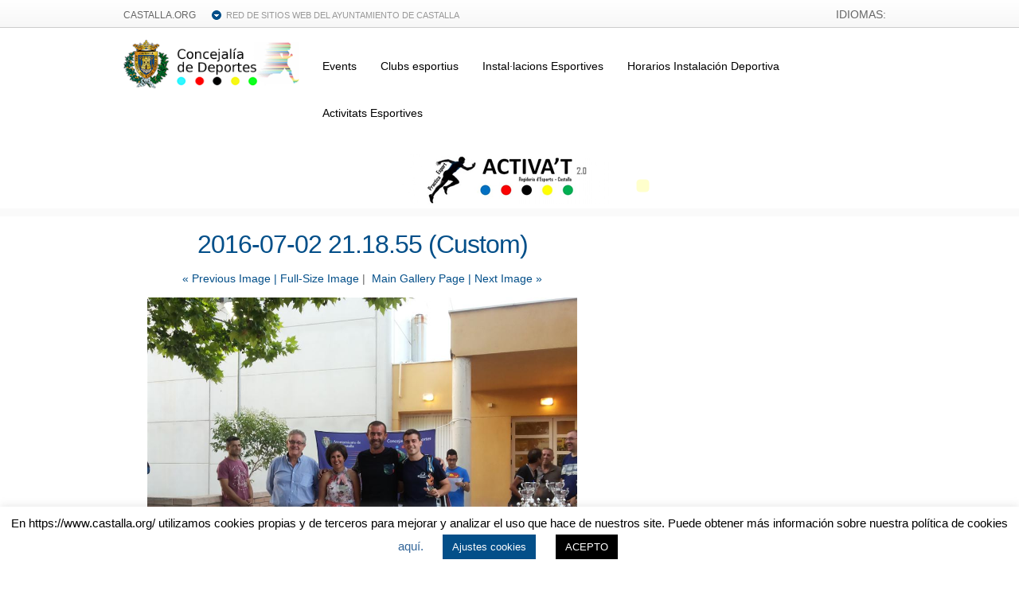

--- FILE ---
content_type: text/html; charset=UTF-8
request_url: https://deportes.castalla.org/2016/07/08/24-hores-esportives-2/2016-07-02-21-18-55-custom/
body_size: 19313
content:
<!DOCTYPE html PUBLIC "-//W3C//DTD XHTML 1.0 Transitional//EN" "http://www.w3.org/TR/xhtml1/DTD/xhtml1-transitional.dtd">

<html xmlns="http://www.w3.org/1999/xhtml" lang="es">

<head profile="http://gmpg.org/xfn/11">

<meta http-equiv="Content-Type" content="text/html; charset=UTF-8" />

<title>   2016-07-02 21.18.55 (Custom)  : Deportes Castalla</title>

<link rel="stylesheet" href="https://deportes.castalla.org/wp-content/plugins/sitepress-multilingual-cms/res/css/language-selector.css?v=3.1.4" type="text/css" media="all" />

<link rel="stylesheet" href="https://deportes.castalla.org/wp-content/themes/wp-clear/style.css" type="text/css" media="screen" />

<link rel="stylesheet" href="https://deportes.castalla.org/wp-content/themes/wp-clear/style-font.css" type="text/css" media="screen" />

<!-- Hoja de Estilos para WP FullCalendar  -->
<link rel="stylesheet" href="https://www.castalla.org/wp-content/plugins/wp-fullcalendar/includes/css/ui-themes/principal.css" type="text/css" media="screen" />


<!-- <meta name="viewport" content="width=device-width, initial-scale=1.0"/> -->
<meta name='viewport' content='width=device-width, initial-scale=1, maximum-scale=1, user-scalable=no' />

<link rel="pingback" href="https://deportes.castalla.org/xmlrpc.php" />

<!-- Global site tag (gtag.js) - Google Analytics -->
<script async src="https://www.googletagmanager.com/gtag/js?id=G-2Q892FRVR1"></script>
<script>
  window.dataLayer = window.dataLayer || [];
  function gtag(){dataLayer.push(arguments);}
  gtag('js', new Date());

  gtag('config', 'G-2Q892FRVR1');
</script>

<!--[if lt IE 9]>
<script src="http://css3-mediaqueries-js.googlecode.com/svn/trunk/css3-mediaqueries.js"></script>
<![endif]-->


<meta name='robots' content='max-image-preview:large' />
<link rel='dns-prefetch' href='//s7.addthis.com' />
<link rel="alternate" type="application/rss+xml" title="Deportes Castalla &raquo; Feed" href="https://deportes.castalla.org/feed/" />
<link rel="alternate" type="application/rss+xml" title="Deportes Castalla &raquo; Feed de los comentarios" href="https://deportes.castalla.org/comments/feed/" />
<link rel="alternate" type="application/rss+xml" title="Deportes Castalla &raquo; Comentario 2016-07-02 21.18.55 (Custom) del feed" href="https://deportes.castalla.org/2016/07/08/24-hores-esportives-2/2016-07-02-21-18-55-custom/feed/" />
		<!-- This site uses the Google Analytics by MonsterInsights plugin v8.10.0 - Using Analytics tracking - https://www.monsterinsights.com/ -->
		<!-- Nota: MonsterInsights no está actualmente configurado en este sitio. El dueño del sitio necesita identificarse usando su cuenta de Google Analytics en el panel de ajustes de MonsterInsights. -->
					<!-- No UA code set -->
				<!-- / Google Analytics by MonsterInsights -->
		<script type="text/javascript">
window._wpemojiSettings = {"baseUrl":"https:\/\/s.w.org\/images\/core\/emoji\/14.0.0\/72x72\/","ext":".png","svgUrl":"https:\/\/s.w.org\/images\/core\/emoji\/14.0.0\/svg\/","svgExt":".svg","source":{"concatemoji":"https:\/\/deportes.castalla.org\/wp-includes\/js\/wp-emoji-release.min.js?ver=6.1"}};
/*! This file is auto-generated */
!function(e,a,t){var n,r,o,i=a.createElement("canvas"),p=i.getContext&&i.getContext("2d");function s(e,t){var a=String.fromCharCode,e=(p.clearRect(0,0,i.width,i.height),p.fillText(a.apply(this,e),0,0),i.toDataURL());return p.clearRect(0,0,i.width,i.height),p.fillText(a.apply(this,t),0,0),e===i.toDataURL()}function c(e){var t=a.createElement("script");t.src=e,t.defer=t.type="text/javascript",a.getElementsByTagName("head")[0].appendChild(t)}for(o=Array("flag","emoji"),t.supports={everything:!0,everythingExceptFlag:!0},r=0;r<o.length;r++)t.supports[o[r]]=function(e){if(p&&p.fillText)switch(p.textBaseline="top",p.font="600 32px Arial",e){case"flag":return s([127987,65039,8205,9895,65039],[127987,65039,8203,9895,65039])?!1:!s([55356,56826,55356,56819],[55356,56826,8203,55356,56819])&&!s([55356,57332,56128,56423,56128,56418,56128,56421,56128,56430,56128,56423,56128,56447],[55356,57332,8203,56128,56423,8203,56128,56418,8203,56128,56421,8203,56128,56430,8203,56128,56423,8203,56128,56447]);case"emoji":return!s([129777,127995,8205,129778,127999],[129777,127995,8203,129778,127999])}return!1}(o[r]),t.supports.everything=t.supports.everything&&t.supports[o[r]],"flag"!==o[r]&&(t.supports.everythingExceptFlag=t.supports.everythingExceptFlag&&t.supports[o[r]]);t.supports.everythingExceptFlag=t.supports.everythingExceptFlag&&!t.supports.flag,t.DOMReady=!1,t.readyCallback=function(){t.DOMReady=!0},t.supports.everything||(n=function(){t.readyCallback()},a.addEventListener?(a.addEventListener("DOMContentLoaded",n,!1),e.addEventListener("load",n,!1)):(e.attachEvent("onload",n),a.attachEvent("onreadystatechange",function(){"complete"===a.readyState&&t.readyCallback()})),(e=t.source||{}).concatemoji?c(e.concatemoji):e.wpemoji&&e.twemoji&&(c(e.twemoji),c(e.wpemoji)))}(window,document,window._wpemojiSettings);
</script>
<style type="text/css">
img.wp-smiley,
img.emoji {
	display: inline !important;
	border: none !important;
	box-shadow: none !important;
	height: 1em !important;
	width: 1em !important;
	margin: 0 0.07em !important;
	vertical-align: -0.1em !important;
	background: none !important;
	padding: 0 !important;
}
</style>
	<link rel='stylesheet' id='colorbox-theme9-css' href='https://deportes.castalla.org/wp-content/plugins/jquery-colorbox/themes/theme9/colorbox.css?ver=4.6.2' type='text/css' media='screen' />
<link rel='stylesheet' id='wp-block-library-css' href='https://deportes.castalla.org/wp-includes/css/dist/block-library/style.min.css?ver=6.1' type='text/css' media='all' />
<link rel='stylesheet' id='classic-theme-styles-css' href='https://deportes.castalla.org/wp-includes/css/classic-themes.min.css?ver=1' type='text/css' media='all' />
<style id='global-styles-inline-css' type='text/css'>
body{--wp--preset--color--black: #000000;--wp--preset--color--cyan-bluish-gray: #abb8c3;--wp--preset--color--white: #ffffff;--wp--preset--color--pale-pink: #f78da7;--wp--preset--color--vivid-red: #cf2e2e;--wp--preset--color--luminous-vivid-orange: #ff6900;--wp--preset--color--luminous-vivid-amber: #fcb900;--wp--preset--color--light-green-cyan: #7bdcb5;--wp--preset--color--vivid-green-cyan: #00d084;--wp--preset--color--pale-cyan-blue: #8ed1fc;--wp--preset--color--vivid-cyan-blue: #0693e3;--wp--preset--color--vivid-purple: #9b51e0;--wp--preset--gradient--vivid-cyan-blue-to-vivid-purple: linear-gradient(135deg,rgba(6,147,227,1) 0%,rgb(155,81,224) 100%);--wp--preset--gradient--light-green-cyan-to-vivid-green-cyan: linear-gradient(135deg,rgb(122,220,180) 0%,rgb(0,208,130) 100%);--wp--preset--gradient--luminous-vivid-amber-to-luminous-vivid-orange: linear-gradient(135deg,rgba(252,185,0,1) 0%,rgba(255,105,0,1) 100%);--wp--preset--gradient--luminous-vivid-orange-to-vivid-red: linear-gradient(135deg,rgba(255,105,0,1) 0%,rgb(207,46,46) 100%);--wp--preset--gradient--very-light-gray-to-cyan-bluish-gray: linear-gradient(135deg,rgb(238,238,238) 0%,rgb(169,184,195) 100%);--wp--preset--gradient--cool-to-warm-spectrum: linear-gradient(135deg,rgb(74,234,220) 0%,rgb(151,120,209) 20%,rgb(207,42,186) 40%,rgb(238,44,130) 60%,rgb(251,105,98) 80%,rgb(254,248,76) 100%);--wp--preset--gradient--blush-light-purple: linear-gradient(135deg,rgb(255,206,236) 0%,rgb(152,150,240) 100%);--wp--preset--gradient--blush-bordeaux: linear-gradient(135deg,rgb(254,205,165) 0%,rgb(254,45,45) 50%,rgb(107,0,62) 100%);--wp--preset--gradient--luminous-dusk: linear-gradient(135deg,rgb(255,203,112) 0%,rgb(199,81,192) 50%,rgb(65,88,208) 100%);--wp--preset--gradient--pale-ocean: linear-gradient(135deg,rgb(255,245,203) 0%,rgb(182,227,212) 50%,rgb(51,167,181) 100%);--wp--preset--gradient--electric-grass: linear-gradient(135deg,rgb(202,248,128) 0%,rgb(113,206,126) 100%);--wp--preset--gradient--midnight: linear-gradient(135deg,rgb(2,3,129) 0%,rgb(40,116,252) 100%);--wp--preset--duotone--dark-grayscale: url('#wp-duotone-dark-grayscale');--wp--preset--duotone--grayscale: url('#wp-duotone-grayscale');--wp--preset--duotone--purple-yellow: url('#wp-duotone-purple-yellow');--wp--preset--duotone--blue-red: url('#wp-duotone-blue-red');--wp--preset--duotone--midnight: url('#wp-duotone-midnight');--wp--preset--duotone--magenta-yellow: url('#wp-duotone-magenta-yellow');--wp--preset--duotone--purple-green: url('#wp-duotone-purple-green');--wp--preset--duotone--blue-orange: url('#wp-duotone-blue-orange');--wp--preset--font-size--small: 13px;--wp--preset--font-size--medium: 20px;--wp--preset--font-size--large: 36px;--wp--preset--font-size--x-large: 42px;--wp--preset--spacing--20: 0.44rem;--wp--preset--spacing--30: 0.67rem;--wp--preset--spacing--40: 1rem;--wp--preset--spacing--50: 1.5rem;--wp--preset--spacing--60: 2.25rem;--wp--preset--spacing--70: 3.38rem;--wp--preset--spacing--80: 5.06rem;}:where(.is-layout-flex){gap: 0.5em;}body .is-layout-flow > .alignleft{float: left;margin-inline-start: 0;margin-inline-end: 2em;}body .is-layout-flow > .alignright{float: right;margin-inline-start: 2em;margin-inline-end: 0;}body .is-layout-flow > .aligncenter{margin-left: auto !important;margin-right: auto !important;}body .is-layout-constrained > .alignleft{float: left;margin-inline-start: 0;margin-inline-end: 2em;}body .is-layout-constrained > .alignright{float: right;margin-inline-start: 2em;margin-inline-end: 0;}body .is-layout-constrained > .aligncenter{margin-left: auto !important;margin-right: auto !important;}body .is-layout-constrained > :where(:not(.alignleft):not(.alignright):not(.alignfull)){max-width: var(--wp--style--global--content-size);margin-left: auto !important;margin-right: auto !important;}body .is-layout-constrained > .alignwide{max-width: var(--wp--style--global--wide-size);}body .is-layout-flex{display: flex;}body .is-layout-flex{flex-wrap: wrap;align-items: center;}body .is-layout-flex > *{margin: 0;}:where(.wp-block-columns.is-layout-flex){gap: 2em;}.has-black-color{color: var(--wp--preset--color--black) !important;}.has-cyan-bluish-gray-color{color: var(--wp--preset--color--cyan-bluish-gray) !important;}.has-white-color{color: var(--wp--preset--color--white) !important;}.has-pale-pink-color{color: var(--wp--preset--color--pale-pink) !important;}.has-vivid-red-color{color: var(--wp--preset--color--vivid-red) !important;}.has-luminous-vivid-orange-color{color: var(--wp--preset--color--luminous-vivid-orange) !important;}.has-luminous-vivid-amber-color{color: var(--wp--preset--color--luminous-vivid-amber) !important;}.has-light-green-cyan-color{color: var(--wp--preset--color--light-green-cyan) !important;}.has-vivid-green-cyan-color{color: var(--wp--preset--color--vivid-green-cyan) !important;}.has-pale-cyan-blue-color{color: var(--wp--preset--color--pale-cyan-blue) !important;}.has-vivid-cyan-blue-color{color: var(--wp--preset--color--vivid-cyan-blue) !important;}.has-vivid-purple-color{color: var(--wp--preset--color--vivid-purple) !important;}.has-black-background-color{background-color: var(--wp--preset--color--black) !important;}.has-cyan-bluish-gray-background-color{background-color: var(--wp--preset--color--cyan-bluish-gray) !important;}.has-white-background-color{background-color: var(--wp--preset--color--white) !important;}.has-pale-pink-background-color{background-color: var(--wp--preset--color--pale-pink) !important;}.has-vivid-red-background-color{background-color: var(--wp--preset--color--vivid-red) !important;}.has-luminous-vivid-orange-background-color{background-color: var(--wp--preset--color--luminous-vivid-orange) !important;}.has-luminous-vivid-amber-background-color{background-color: var(--wp--preset--color--luminous-vivid-amber) !important;}.has-light-green-cyan-background-color{background-color: var(--wp--preset--color--light-green-cyan) !important;}.has-vivid-green-cyan-background-color{background-color: var(--wp--preset--color--vivid-green-cyan) !important;}.has-pale-cyan-blue-background-color{background-color: var(--wp--preset--color--pale-cyan-blue) !important;}.has-vivid-cyan-blue-background-color{background-color: var(--wp--preset--color--vivid-cyan-blue) !important;}.has-vivid-purple-background-color{background-color: var(--wp--preset--color--vivid-purple) !important;}.has-black-border-color{border-color: var(--wp--preset--color--black) !important;}.has-cyan-bluish-gray-border-color{border-color: var(--wp--preset--color--cyan-bluish-gray) !important;}.has-white-border-color{border-color: var(--wp--preset--color--white) !important;}.has-pale-pink-border-color{border-color: var(--wp--preset--color--pale-pink) !important;}.has-vivid-red-border-color{border-color: var(--wp--preset--color--vivid-red) !important;}.has-luminous-vivid-orange-border-color{border-color: var(--wp--preset--color--luminous-vivid-orange) !important;}.has-luminous-vivid-amber-border-color{border-color: var(--wp--preset--color--luminous-vivid-amber) !important;}.has-light-green-cyan-border-color{border-color: var(--wp--preset--color--light-green-cyan) !important;}.has-vivid-green-cyan-border-color{border-color: var(--wp--preset--color--vivid-green-cyan) !important;}.has-pale-cyan-blue-border-color{border-color: var(--wp--preset--color--pale-cyan-blue) !important;}.has-vivid-cyan-blue-border-color{border-color: var(--wp--preset--color--vivid-cyan-blue) !important;}.has-vivid-purple-border-color{border-color: var(--wp--preset--color--vivid-purple) !important;}.has-vivid-cyan-blue-to-vivid-purple-gradient-background{background: var(--wp--preset--gradient--vivid-cyan-blue-to-vivid-purple) !important;}.has-light-green-cyan-to-vivid-green-cyan-gradient-background{background: var(--wp--preset--gradient--light-green-cyan-to-vivid-green-cyan) !important;}.has-luminous-vivid-amber-to-luminous-vivid-orange-gradient-background{background: var(--wp--preset--gradient--luminous-vivid-amber-to-luminous-vivid-orange) !important;}.has-luminous-vivid-orange-to-vivid-red-gradient-background{background: var(--wp--preset--gradient--luminous-vivid-orange-to-vivid-red) !important;}.has-very-light-gray-to-cyan-bluish-gray-gradient-background{background: var(--wp--preset--gradient--very-light-gray-to-cyan-bluish-gray) !important;}.has-cool-to-warm-spectrum-gradient-background{background: var(--wp--preset--gradient--cool-to-warm-spectrum) !important;}.has-blush-light-purple-gradient-background{background: var(--wp--preset--gradient--blush-light-purple) !important;}.has-blush-bordeaux-gradient-background{background: var(--wp--preset--gradient--blush-bordeaux) !important;}.has-luminous-dusk-gradient-background{background: var(--wp--preset--gradient--luminous-dusk) !important;}.has-pale-ocean-gradient-background{background: var(--wp--preset--gradient--pale-ocean) !important;}.has-electric-grass-gradient-background{background: var(--wp--preset--gradient--electric-grass) !important;}.has-midnight-gradient-background{background: var(--wp--preset--gradient--midnight) !important;}.has-small-font-size{font-size: var(--wp--preset--font-size--small) !important;}.has-medium-font-size{font-size: var(--wp--preset--font-size--medium) !important;}.has-large-font-size{font-size: var(--wp--preset--font-size--large) !important;}.has-x-large-font-size{font-size: var(--wp--preset--font-size--x-large) !important;}
.wp-block-navigation a:where(:not(.wp-element-button)){color: inherit;}
:where(.wp-block-columns.is-layout-flex){gap: 2em;}
.wp-block-pullquote{font-size: 1.5em;line-height: 1.6;}
</style>
<link rel='stylesheet' id='cookie-law-info-css' href='https://deportes.castalla.org/wp-content/plugins/cookie-law-info/legacy/public/css/cookie-law-info-public.css?ver=3.0.4' type='text/css' media='all' />
<link rel='stylesheet' id='cookie-law-info-gdpr-css' href='https://deportes.castalla.org/wp-content/plugins/cookie-law-info/legacy/public/css/cookie-law-info-gdpr.css?ver=3.0.4' type='text/css' media='all' />
<link rel='stylesheet' id='wprssmi_template_styles-css' href='https://deportes.castalla.org/wp-content/plugins/wp-rss-multi-importer/templates/templates.css?ver=6.1' type='text/css' media='all' />
<link rel='stylesheet' id='events-manager-css' href='https://deportes.castalla.org/wp-content/plugins/events-manager/includes/css/events_manager.css?ver=5.52' type='text/css' media='all' />
<link rel='stylesheet' id='hamburger.css-css' href='https://deportes.castalla.org/wp-content/plugins/wp-responsive-menu/assets/css/wpr-hamburger.css?ver=3.1.7.2' type='text/css' media='all' />
<link rel='stylesheet' id='wprmenu.css-css' href='https://deportes.castalla.org/wp-content/plugins/wp-responsive-menu/assets/css/wprmenu.css?ver=3.1.7.2' type='text/css' media='all' />
<style id='wprmenu.css-inline-css' type='text/css'>
@media only screen and ( max-width: 768px ) {html body div.wprm-wrapper {overflow: scroll;}#mg-wprm-wrap ul li {border-top: solid 1px rgb( 71,71,71 );border-bottom: solid 1px rgb( 19,18,18 );}#wprmenu_bar {background-image: url();background-size:;background-repeat: ;}#wprmenu_bar {background-color: #0D0D0D;}html body div#mg-wprm-wrap .wpr_submit .icon.icon-search {color: ;}#wprmenu_bar .menu_title,#wprmenu_bar .wprmenu_icon_menu,#wprmenu_bar .menu_title a {color: #F2F2F2;}#wprmenu_bar .menu_title {font-size: px;font-weight: ;}#mg-wprm-wrap li.menu-item a {font-size: px;text-transform: ;font-weight: ;}#mg-wprm-wrap li.menu-item-has-children ul.sub-menu a {font-size: px;text-transform: ;font-weight: ;}#mg-wprm-wrap li.current-menu-item > a {background: ;}#mg-wprm-wrap li.current-menu-item > a,#mg-wprm-wrap li.current-menu-item span.wprmenu_icon{color:!important;}#mg-wprm-wrap {background-color: #2E2E2E;}.cbp-spmenu-push-toright,.cbp-spmenu-push-toright .mm-slideout {left: 80% ;}.cbp-spmenu-push-toleft {left: -80% ;}#mg-wprm-wrap.cbp-spmenu-right,#mg-wprm-wrap.cbp-spmenu-left,#mg-wprm-wrap.cbp-spmenu-right.custom,#mg-wprm-wrap.cbp-spmenu-left.custom,.cbp-spmenu-vertical {width: 80%;max-width: px;}#mg-wprm-wrap ul#wprmenu_menu_ul li.menu-item a,div#mg-wprm-wrap ul li span.wprmenu_icon {color: #CFCFCF;}#mg-wprm-wrap ul#wprmenu_menu_ul li.menu-item:valid ~ a{color: ;}#mg-wprm-wrap ul#wprmenu_menu_ul li.menu-item a:hover {background: ;color: #606060 !important;}div#mg-wprm-wrap ul>li:hover>span.wprmenu_icon {color: #606060 !important;}.wprmenu_bar .hamburger-inner,.wprmenu_bar .hamburger-inner::before,.wprmenu_bar .hamburger-inner::after {background: ;}.wprmenu_bar .hamburger:hover .hamburger-inner,.wprmenu_bar .hamburger:hover .hamburger-inner::before,.wprmenu_bar .hamburger:hover .hamburger-inner::after {background: ;}div.wprmenu_bar div.hamburger{padding-right: 6px !important;}#wprmenu_menu.left {width:80%;left: -80%;right: auto;}#wprmenu_menu.right {width:80%;right: -80%;left: auto;}.wprmenu_bar .hamburger {float: left;}.wprmenu_bar #custom_menu_icon.hamburger {top: px;left: px;float: left !important;background-color: ;}Array{ display: none !important; }.wpr_custom_menu #custom_menu_icon {display: block;}html { padding-top: 42px !important; }#wprmenu_bar,#mg-wprm-wrap { display: block; }div#wpadminbar { position: fixed; }}
</style>
<link rel='stylesheet' id='wpr_icons-css' href='https://deportes.castalla.org/wp-content/plugins/wp-responsive-menu/inc/assets/icons/wpr-icons.css?ver=3.1.7.2' type='text/css' media='all' />
<link rel='stylesheet' id='wp-fullcalendar-css' href='https://deportes.castalla.org/wp-content/plugins/wp-fullcalendar/includes/css/main.css?ver=6.1' type='text/css' media='all' />
<link rel='stylesheet' id='addthis_all_pages-css' href='https://deportes.castalla.org/wp-content/plugins/addthis/frontend/build/addthis_wordpress_public.min.css?ver=6.1' type='text/css' media='all' />
<link rel='stylesheet' id='bxslider-styles-css' href='https://deportes.castalla.org/wp-content/plugins/bxslider-wp/bxslider/jquery.bxslider.css?ver=1.5.2' type='text/css' media='all' />
<script type='text/javascript' src='https://deportes.castalla.org/wp-includes/js/jquery/jquery.min.js?ver=3.6.1' id='jquery-core-js'></script>
<script type='text/javascript' src='https://deportes.castalla.org/wp-includes/js/jquery/jquery-migrate.min.js?ver=3.3.2' id='jquery-migrate-js'></script>
<script type='text/javascript' id='colorbox-js-extra'>
/* <![CDATA[ */
var jQueryColorboxSettingsArray = {"jQueryColorboxVersion":"4.6.2","colorboxInline":"false","colorboxIframe":"false","colorboxGroupId":"","colorboxTitle":"","colorboxWidth":"false","colorboxHeight":"false","colorboxMaxWidth":"false","colorboxMaxHeight":"false","colorboxSlideshow":"false","colorboxSlideshowAuto":"false","colorboxScalePhotos":"true","colorboxPreloading":"false","colorboxOverlayClose":"true","colorboxLoop":"true","colorboxEscKey":"true","colorboxArrowKey":"true","colorboxScrolling":"true","colorboxOpacity":"0.85","colorboxTransition":"elastic","colorboxSpeed":"350","colorboxSlideshowSpeed":"2500","colorboxClose":"cerrar","colorboxNext":"siguiente","colorboxPrevious":"anterior","colorboxSlideshowStart":"comenzar slideshow","colorboxSlideshowStop":"parar slideshow","colorboxCurrent":"{current} de {total} im\u00e1genes","colorboxXhrError":"This content failed to load.","colorboxImgError":"This image failed to load.","colorboxImageMaxWidth":"90%","colorboxImageMaxHeight":"90%","colorboxImageHeight":"false","colorboxImageWidth":"false","colorboxLinkHeight":"false","colorboxLinkWidth":"false","colorboxInitialHeight":"100","colorboxInitialWidth":"300","autoColorboxJavaScript":"","autoHideFlash":"","autoColorbox":"true","autoColorboxGalleries":"","addZoomOverlay":"","useGoogleJQuery":"","colorboxAddClassToLinks":""};
/* ]]> */
</script>
<script type='text/javascript' src='https://deportes.castalla.org/wp-content/plugins/jquery-colorbox/js/jquery.colorbox-min.js?ver=1.4.33' id='colorbox-js'></script>
<script type='text/javascript' src='https://deportes.castalla.org/wp-content/plugins/jquery-colorbox/js/jquery-colorbox-wrapper-min.js?ver=4.6.2' id='colorbox-wrapper-js'></script>
<script type='text/javascript' id='cookie-law-info-js-extra'>
/* <![CDATA[ */
var Cli_Data = {"nn_cookie_ids":[],"cookielist":[],"non_necessary_cookies":[],"ccpaEnabled":"","ccpaRegionBased":"","ccpaBarEnabled":"","strictlyEnabled":["necessary","obligatoire"],"ccpaType":"gdpr","js_blocking":"","custom_integration":"","triggerDomRefresh":"","secure_cookies":""};
var cli_cookiebar_settings = {"animate_speed_hide":"500","animate_speed_show":"500","background":"#FFF","border":"#b1a6a6c2","border_on":"","button_1_button_colour":"#000","button_1_button_hover":"#000000","button_1_link_colour":"#fff","button_1_as_button":"1","button_1_new_win":"","button_2_button_colour":"#333","button_2_button_hover":"#292929","button_2_link_colour":"#444","button_2_as_button":"","button_2_hidebar":"","button_3_button_colour":"#000","button_3_button_hover":"#000000","button_3_link_colour":"#fff","button_3_as_button":"1","button_3_new_win":"","button_4_button_colour":"#034f89","button_4_button_hover":"#023f6e","button_4_link_colour":"#ffffff","button_4_as_button":"1","button_7_button_colour":"#61a229","button_7_button_hover":"#4e8221","button_7_link_colour":"#fff","button_7_as_button":"1","button_7_new_win":"","font_family":"inherit","header_fix":"","notify_animate_hide":"1","notify_animate_show":"","notify_div_id":"#cookie-law-info-bar","notify_position_horizontal":"right","notify_position_vertical":"bottom","scroll_close":"","scroll_close_reload":"","accept_close_reload":"","reject_close_reload":"","showagain_tab":"1","showagain_background":"#fff","showagain_border":"#000","showagain_div_id":"#cookie-law-info-again","showagain_x_position":"100px","text":"#000","show_once_yn":"","show_once":"10000","logging_on":"","as_popup":"","popup_overlay":"1","bar_heading_text":"","cookie_bar_as":"banner","popup_showagain_position":"bottom-right","widget_position":"left"};
var log_object = {"ajax_url":"https:\/\/deportes.castalla.org\/wp-admin\/admin-ajax.php"};
/* ]]> */
</script>
<script type='text/javascript' src='https://deportes.castalla.org/wp-content/plugins/cookie-law-info/legacy/public/js/cookie-law-info-public.js?ver=3.0.4' id='cookie-law-info-js'></script>
<script type='text/javascript' src='https://deportes.castalla.org/wp-includes/js/jquery/ui/core.min.js?ver=1.13.2' id='jquery-ui-core-js'></script>
<script type='text/javascript' src='https://deportes.castalla.org/wp-includes/js/jquery/ui/mouse.min.js?ver=1.13.2' id='jquery-ui-mouse-js'></script>
<script type='text/javascript' src='https://deportes.castalla.org/wp-includes/js/jquery/ui/sortable.min.js?ver=1.13.2' id='jquery-ui-sortable-js'></script>
<script type='text/javascript' src='https://deportes.castalla.org/wp-includes/js/jquery/ui/datepicker.min.js?ver=1.13.2' id='jquery-ui-datepicker-js'></script>
<script type='text/javascript' id='jquery-ui-datepicker-js-after'>
jQuery(function(jQuery){jQuery.datepicker.setDefaults({"closeText":"Cerrar","currentText":"Hoy","monthNames":["enero","febrero","marzo","abril","mayo","junio","julio","agosto","septiembre","octubre","noviembre","diciembre"],"monthNamesShort":["Ene","Feb","Mar","Abr","May","Jun","Jul","Ago","Sep","Oct","Nov","Dic"],"nextText":"Siguiente","prevText":"Anterior","dayNames":["domingo","lunes","martes","mi\u00e9rcoles","jueves","viernes","s\u00e1bado"],"dayNamesShort":["Dom","Lun","Mar","Mi\u00e9","Jue","Vie","S\u00e1b"],"dayNamesMin":["D","L","M","X","J","V","S"],"dateFormat":"d-MM-yy","firstDay":1,"isRTL":false});});
</script>
<script type='text/javascript' src='https://deportes.castalla.org/wp-includes/js/jquery/ui/menu.min.js?ver=1.13.2' id='jquery-ui-menu-js'></script>
<script type='text/javascript' src='https://deportes.castalla.org/wp-includes/js/dist/vendor/regenerator-runtime.min.js?ver=0.13.9' id='regenerator-runtime-js'></script>
<script type='text/javascript' src='https://deportes.castalla.org/wp-includes/js/dist/vendor/wp-polyfill.min.js?ver=3.15.0' id='wp-polyfill-js'></script>
<script type='text/javascript' src='https://deportes.castalla.org/wp-includes/js/dist/dom-ready.min.js?ver=392bdd43726760d1f3ca' id='wp-dom-ready-js'></script>
<script type='text/javascript' src='https://deportes.castalla.org/wp-includes/js/dist/hooks.min.js?ver=4169d3cf8e8d95a3d6d5' id='wp-hooks-js'></script>
<script type='text/javascript' src='https://deportes.castalla.org/wp-includes/js/dist/i18n.min.js?ver=9e794f35a71bb98672ae' id='wp-i18n-js'></script>
<script type='text/javascript' id='wp-i18n-js-after'>
wp.i18n.setLocaleData( { 'text direction\u0004ltr': [ 'ltr' ] } );
</script>
<script type='text/javascript' id='wp-a11y-js-translations'>
( function( domain, translations ) {
	var localeData = translations.locale_data[ domain ] || translations.locale_data.messages;
	localeData[""].domain = domain;
	wp.i18n.setLocaleData( localeData, domain );
} )( "default", {"translation-revision-date":"2022-11-10 18:26:16+0000","generator":"GlotPress\/4.0.0-alpha.3","domain":"messages","locale_data":{"messages":{"":{"domain":"messages","plural-forms":"nplurals=2; plural=n != 1;","lang":"es"},"Notifications":["Avisos"]}},"comment":{"reference":"wp-includes\/js\/dist\/a11y.js"}} );
</script>
<script type='text/javascript' src='https://deportes.castalla.org/wp-includes/js/dist/a11y.min.js?ver=ecce20f002eda4c19664' id='wp-a11y-js'></script>
<script type='text/javascript' id='jquery-ui-autocomplete-js-extra'>
/* <![CDATA[ */
var uiAutocompleteL10n = {"noResults":"No se han encontrado resultados.","oneResult":"1 resultado encontrado. Utiliza las teclas de flecha arriba y abajo para navegar.","manyResults":"%d resultados encontrados. Utiliza las teclas arriba y abajo para navegar.","itemSelected":"Elemento seleccionado."};
/* ]]> */
</script>
<script type='text/javascript' src='https://deportes.castalla.org/wp-includes/js/jquery/ui/autocomplete.min.js?ver=1.13.2' id='jquery-ui-autocomplete-js'></script>
<script type='text/javascript' src='https://deportes.castalla.org/wp-includes/js/jquery/ui/resizable.min.js?ver=1.13.2' id='jquery-ui-resizable-js'></script>
<script type='text/javascript' src='https://deportes.castalla.org/wp-includes/js/jquery/ui/draggable.min.js?ver=1.13.2' id='jquery-ui-draggable-js'></script>
<script type='text/javascript' src='https://deportes.castalla.org/wp-includes/js/jquery/ui/controlgroup.min.js?ver=1.13.2' id='jquery-ui-controlgroup-js'></script>
<script type='text/javascript' src='https://deportes.castalla.org/wp-includes/js/jquery/ui/checkboxradio.min.js?ver=1.13.2' id='jquery-ui-checkboxradio-js'></script>
<script type='text/javascript' src='https://deportes.castalla.org/wp-includes/js/jquery/ui/button.min.js?ver=1.13.2' id='jquery-ui-button-js'></script>
<script type='text/javascript' src='https://deportes.castalla.org/wp-includes/js/jquery/ui/dialog.min.js?ver=1.13.2' id='jquery-ui-dialog-js'></script>
<script type='text/javascript' id='events-manager-js-extra'>
/* <![CDATA[ */
var EM = {"ajaxurl":"https:\/\/deportes.castalla.org\/wp-admin\/admin-ajax.php","locationajaxurl":"https:\/\/deportes.castalla.org\/wp-admin\/admin-ajax.php?action=locations_search","firstDay":"1","locale":"es","dateFormat":"dd\/mm\/yy","ui_css":"https:\/\/deportes.castalla.org\/wp-content\/plugins\/events-manager\/includes\/css\/ui-lightness.css","show24hours":"1","is_ssl":"1","txt_search":"Buscar","txt_searching":"Buscando...","txt_loading":"Cargando...","locale_data":{"closeText":"Cerrar","prevText":"<Ant","nextText":"Sig>","currentText":"Hoy","monthNames":["Enero","Febrero","Marzo","Abril","Mayo","Junio","Julio","Agosto","Septiembre","Octubre","Noviembre","Diciembre"],"monthNamesShort":["Ene","Feb","Mar","Abr","May","Jun","Jul","Ago","Sep","Oct","Nov","Dic"],"dayNames":["Domingo","Lunes","Martes","Mi\u00e9rcoles","Jueves","Viernes","S\u00e1bado"],"dayNamesShort":["Dom","Lun","Mar","Mi\u00e9","Juv","Vie","S\u00e1b"],"dayNamesMin":["Do","Lu","Ma","Mi","Ju","Vi","S\u00e1"],"weekHeader":"Sm","dateFormat":"dd\/mm\/yy","firstDay":1,"isRTL":false,"showMonthAfterYear":false,"yearSuffix":""}};
/* ]]> */
</script>
<script type='text/javascript' src='https://deportes.castalla.org/wp-content/plugins/events-manager/includes/js/events-manager.js?ver=5.52' id='events-manager-js'></script>
<script type='text/javascript' src='https://deportes.castalla.org/wp-content/plugins/wp-responsive-menu/assets/js/modernizr.custom.js?ver=3.1.7.2' id='modernizr-js'></script>
<script type='text/javascript' src='https://deportes.castalla.org/wp-content/plugins/wp-responsive-menu/assets/js/jquery.touchSwipe.min.js?ver=3.1.7.2' id='touchSwipe-js'></script>
<script type='text/javascript' id='wprmenu.js-js-extra'>
/* <![CDATA[ */
var wprmenu = {"zooming":"no","from_width":"768","push_width":"","menu_width":"80","parent_click":"","swipe":"","enable_overlay":""};
/* ]]> */
</script>
<script type='text/javascript' src='https://deportes.castalla.org/wp-content/plugins/wp-responsive-menu/assets/js/wprmenu.js?ver=3.1.7.2' id='wprmenu.js-js'></script>
<script type='text/javascript' id='wp-fullcalendar-js-extra'>
/* <![CDATA[ */
var WPFC = {"ajaxurl":"https:\/\/deportes.castalla.org\/wp-admin\/admin-ajax.php","firstDay":"1","wpfc_theme":"1","wpfc_limit":"30","wpfc_limit_txt":"m\u00e1s ...","wpfc_theme_css":"https:\/\/deportes.castalla.org\/wp-content\/plugins\/wp-fullcalendar\/includes\/css\/ui-themes\/principal.css","wpfc_qtips":"1","wpfc_qtips_classes":"ui-tooltip-light ui-tooltip-rounded","wpfc_qtips_my":"top center","wpfc_qtips_at":"bottom center","wpfc_locale":{"closeText":"Cerrar","prevText":"<Ant","nextText":"Sig>","currentText":"Hoy","monthNames":["Enero","Febrero","Marzo","Abril","Mayo","Junio","Julio","Agosto","Septiembre","Octubre","Noviembre","Diciembre"],"monthNamesShort":["Ene","Feb","Mar","Abr","May","Jun","Jul","Ago","Sep","Oct","Nov","Dic"],"dayNames":["Domingo","Lunes","Martes","Mi\u00e9rcoles","Jueves","Viernes","S\u00e1bado"],"dayNamesShort":["Dom","Lun","Mar","Mi\u00e9","Juv","Vie","S\u00e1b"],"dayNamesMin":["Do","Lu","Ma","Mi","Ju","Vi","S\u00e1"],"weekHeader":"Sm","dateFormat":"dd\/mm\/yy","firstDay":"1","isRTL":false,"showMonthAfterYear":false,"yearSuffix":"","buttonText":{"today":"Hoy","month":"Mes","week":"Semana","day":"Dia"}}};
/* ]]> */
</script>
<script type='text/javascript' src='https://deportes.castalla.org/wp-content/plugins/wp-fullcalendar/includes/js/main.js?ver=6.1' id='wp-fullcalendar-js'></script>
<script type='text/javascript' src='https://deportes.castalla.org/wp-admin/admin-ajax.php?action=addthis_global_options_settings&#038;ver=6.1' id='addthis_global_options-js'></script>
<script type='text/javascript' src='https://s7.addthis.com/js/300/addthis_widget.js?ver=6.1#pubid=wp-9a14917314908850467bfb7c8eb02cff' id='addthis_widget-js'></script>
<script type='text/javascript' src='https://deportes.castalla.org/wp-content/plugins/bxslider-wp/bxslider/jquery.bxslider.min.js?ver=1.5.2' id='bxslider-js'></script>
<script type='text/javascript' src='https://deportes.castalla.org/wp-content/plugins/bxslider-wp/js/initialize.js?ver=1.5.2' id='bxslider-initialize-js'></script>
<script type='text/javascript' src='https://deportes.castalla.org/wp-content/themes/wp-clear/js/flexslider.js?ver=6.1' id='flexslider-js'></script>
<script type='text/javascript' src='https://deportes.castalla.org/wp-content/themes/wp-clear/js/external.js?ver=6.1' id='external-js'></script>
<script type='text/javascript' src='https://deportes.castalla.org/wp-content/themes/wp-clear/js/suckerfish.js?ver=6.1' id='suckerfish-js'></script>
<script type='text/javascript' src='https://deportes.castalla.org/wp-content/themes/wp-clear/js/suckerfish-cat.js?ver=6.1' id='suckerfish-cat-js'></script>
<link rel="https://api.w.org/" href="https://deportes.castalla.org/wp-json/" /><link rel="alternate" type="application/json" href="https://deportes.castalla.org/wp-json/wp/v2/media/2960" /><link rel="EditURI" type="application/rsd+xml" title="RSD" href="https://deportes.castalla.org/xmlrpc.php?rsd" />
<link rel="wlwmanifest" type="application/wlwmanifest+xml" href="https://deportes.castalla.org/wp-includes/wlwmanifest.xml" />
<meta name="generator" content="WordPress 6.1" />
<link rel='shortlink' href='https://deportes.castalla.org/?p=2960' />
<link rel="alternate" type="application/json+oembed" href="https://deportes.castalla.org/wp-json/oembed/1.0/embed?url=https%3A%2F%2Fdeportes.castalla.org%2F2016%2F07%2F08%2F24-hores-esportives-2%2F2016-07-02-21-18-55-custom%2F" />
<link rel="alternate" type="text/xml+oembed" href="https://deportes.castalla.org/wp-json/oembed/1.0/embed?url=https%3A%2F%2Fdeportes.castalla.org%2F2016%2F07%2F08%2F24-hores-esportives-2%2F2016-07-02-21-18-55-custom%2F&#038;format=xml" />
<meta name="generator" content="WPML ver:3.1.4 stt:2,1,8;0" />

<style type="text/css">																						
</style>
<!-- Alternate Stylesheet -->
<link href="https://deportes.castalla.org/wp-content/themes/wp-clear/styles/default.css" rel="stylesheet" type="text/css" />

<!-- Custom Styles from Theme Setting Page -->
<style type="text/css">
#sitetitle .title,#sitetitle .description {float:none;text-indent:-999em;position:absolute;display:none;left:-999em;}
.maincontent a, .maincontent a:link, .maincontent a:visited {color:#034f89;}
a.comment-reply-link,a.comment-reply-link:link,a.comment-reply-link:visited,#commentform input#submit,.archive-tabs a,.archive-tabs a:link,.archive-tabs a:visited,a.more-link,a.more-link:link,a.more-link:visited {text-shadow:0 0 0;border:0;background-color:#034f89;}
#footer {background:#e8e8e8;color:#999999;}
</style>

<!-- Styles from custom.css -->
<link href="https://deportes.castalla.org/wp-content/themes/wp-clear/custom.css" rel="stylesheet" type="text/css" />

<script src="https://code.jquery.com/jquery-migrate-1.2.1.js"></script>

<script>
// alert(WPFC.ajaxurl);
</script>
<link rel="stylesheet" href="https://deportes.castalla.org/wp-content/themes/wp-clear/styles/estilos_2.css" type="text/css" media="screen" />


<script>

jQuery(document).ready(function(){
    if (jQuery('.widget_em_widget .listadoNoticias .foto img').length = '0'){
        jQuery('.widget_em_widget .listadoNoticias .contenttexto').addClass('sinFoto');
    }
    else{
        jQuery('.widget_em_widget .listadoNoticias .contenttexto').removeClass('sinFoto');
    }
    /*
    jQuery("#catnav ul li div").addClass('ocultar');

    jQuery("#catnav ul li").on('mouseover', function(){
        jQuery(this).removeClass('ocultar');
    });

    jQuery("#catnav ul li").mouseleave(function () {
        jQuery("#catnav ul li div").addClass('ocultar');
    });



    jQuery(function()
    {
        // Calcular el tamaño del menú para posicionar el submenu
        var div_alto = jQuery("#catnav li:hover").height();
        var marginTop = div_alto + 59;

        // Activa y desactiva la capa del submenu
        var jQuerydropdowns = jQuery('li.menu-item-has-children');

        jQuerydropdowns

            .on('mouseover', function()
            {
var posicionLi = jQuery("#catnav li:hover").offset().top;
var alturaMenu = jQuery("#catnav").outerHeight();
var tamBotonLi = jQuery(".menu-item-has-children").outerHeight();

                var jQuerythis = jQuery(this);

                jQuerythis.prop('hoverIntent', function()
                {
                    jQuerythis.addClass('hover');
                    if (posicionLi > '120'){
                        jQuery('#catnav .subMenu').css('margin-top', marginTop);
                    }
                    else{
                        if (alturaMenu > '120'){
                            jQuery('#catnav .subMenu').css('height', 280 + tamBotonLi);
                        }
                    }
                });
            })
            .on('mouseleave', function()
            {
                var jQuerythis = jQuery(this);

                jQuerythis.prop('hoverTimeout', function()
                {
                    jQuerythis.removeClass('hover');
                    jQuery('#catnav .subMenu').css('margin-top', '0');
                    jQuery('#catnav .subMenu').css('height', 280);
                });
            });
    });*/


});

</script>


</head>

<body class="attachment attachment-template-default single single-attachment postid-2960 attachmentid-2960 attachment-jpeg c-sw">
<div class="outer-wrap">
    <div id="topnav">
        <div class="contentTop">

            <div class="miniescudo">
                <a href="https://castalla.org/"><span class="textoescudo">Castalla.org</span></a>
            </div>

            <div class="redsitios">
                <span class="desplegable">Red de Sitios Web del Ayuntamiento de Castalla
                <ul>
                    <li>
                        <a title="ADL" target="" href="https://adl.castalla.org">
                            Agencia de Desarrollo Local
                        </a>
                    </li>
                    <li>
                        <a title="Ayuntamiento" target="" href="https://www.castalla.org">
                            Ayuntamiento de Castalla
                        </a>
                    </li>
                    <li>
                        <a title="Deportes Castalla" target="" href="https://deportes.castalla.org">
                            Concejalía de Deportes
                        </a>
                    </li>
                    <li>
                        <a title="San Isidro" target="" href="http://feriasanisidrocastalla.com/">
                            Feria San Isidro Castalla
                        </a>
                    </li>
                    <li>
                        <a title="Patrimonio Cultural" target="" href="https://patrimoniocultural.castalla.org">
                            Patrimonio Cultural
                        </a>
                    </li>
                    <li>
                        <a title="Policía local" target="" href="https://policia.castalla.org">
                            Policía Local
                        </a>
                    </li>
                    <li>
                        <a title="Cultura" target="" href="https://cultura.castalla.org">
                            Cultura
                        </a>
                    </li>
                    <li>
                        <a title="Turismo" target="" href="https://www.turismocastalla.com/">
                            Turismo de Castalla
                        </a>
                    </li>
                    <li>
                        <a title="Servicios sociales" target="" href="https://ssociales.castalla.org/">
                            Servicios Sociales
                        </a>
                    </li>
                </ul>
                </span>
            </div>

            <div class="ico_banderas">
                <span class="idiomas">IDIOMAS: </span>
                                <a href="https://deportes.castalla.org" class="bandera_es" width="16" height="11" alt="Español" title="Español" /></a>
            </div>

        </div>

        <div class="limit clearfix">
                            <ul class="clearfix">

                    	<div class="menu"><ul><li ><a href="https://deportes.castalla.org/">Home</a></li><li class="page_item page-item-3330"><a href="https://deportes.castalla.org/horaris-instal%c2%b7lacions/">Horarios Instalación Deportiva</a></li><li class="page_item page-item-7"><a href="https://deportes.castalla.org/noticias/">Noticies</a></li><li class="page_item page-item-3338"><a href="https://deportes.castalla.org/escuela-de-verano/">ESCOLA D&#8217;ESTIU</a></li><li class="page_item page-item-3342"><a href="https://deportes.castalla.org/cursos-intensius-natacio/">CURSOS INTENSIUS  NATACIÓ</a></li><li class="page_item page-item-4116"><a href="https://deportes.castalla.org/volta-en-bicicleta-9-doctubre/">Volta en bicicleta 9 D&#8217;OCTUBRE</a></li><li class="page_item page-item-3352"><a href="https://deportes.castalla.org/13-hores-futbol-sala/">13 HORES FUTBOL SALA</a></li><li class="page_item page-item-34"><a href="https://deportes.castalla.org/aviso-legal/">Aviso legal</a></li><li class="page_item page-item-2594"><a href="https://deportes.castalla.org/eventos/">EVENTOS</a></li><li class="page_item page-item-2597"><a href="https://deportes.castalla.org/i-lliga-dhivern-de-padel/">I LLIGA D&#8217;HIVERN DE PADEL</a></li><li class="page_item page-item-40"><a href="https://deportes.castalla.org/mapa-del-sitio/">Mapa del sitio</a></li><li class="page_item page-item-2856"><a href="https://deportes.castalla.org/campionat-de-la-c-v-de-colombicultura/">CAMPIONAT DE LA C.V. DE COLOMBICULTURA</a></li><li class="page_item page-item-47"><a href="https://deportes.castalla.org/ubicaciones/">Ubicaciones</a></li><li class="page_item page-item-48"><a href="https://deportes.castalla.org/categorias/">Categorías</a></li><li class="page_item page-item-49"><a href="https://deportes.castalla.org/tags/">Tags</a></li><li class="page_item page-item-50"><a href="https://deportes.castalla.org/mis-reservas/">Mis Reservas</a></li><li class="page_item page-item-2619"><a href="https://deportes.castalla.org/entrenamiento-travesia-a-nado-de-navidad/">ENTRENAMIENTO TRAVESÍA A NADO DE NAVIDAD</a></li><li class="page_item page-item-2622"><a href="https://deportes.castalla.org/piscina-solidaria/">PISCINA SOLIDARIA</a></li><li class="page_item page-item-1606"><a href="https://deportes.castalla.org/tarifas-y-carnes/">TARIFAS Y CARNÉS</a></li><li class="page_item page-item-1621"><a href="https://deportes.castalla.org/actividades-adultos/">ACTIVITATS ADULTS I XIQUETS</a></li><li class="page_item page-item-1113"><a href="https://deportes.castalla.org/clubs-deportivos/">Clubs esportius</a></li><li class="page_item page-item-1114"><a href="https://deportes.castalla.org/escoles-esportives/">ESCOLES ESPORTIVES</a></li><li class="page_item page-item-1115 page_item_has_children"><a href="https://deportes.castalla.org/instalacions-esportives/">Instal·lacions Esportives</a><ul class='children'><li class="page_item page-item-114"><a href="https://deportes.castalla.org/instalacions-esportives/piscina/">Piscina municipal</a></li></ul></li><li class="page_item page-item-2402"><a href="https://deportes.castalla.org/horario-piscina-verano/">HORARIO PISCINA VERANO</a></li><li class="page_item page-item-2936"><a href="https://deportes.castalla.org/ii-minitriatlo/">V MINITRIATLÓ</a></li><li class="page_item page-item-1679"><a href="https://deportes.castalla.org/horario-piscina/">HORARIO PISCINA 2024-2025</a></li><li class="page_item page-item-1185 page_item_has_children"><a href="https://deportes.castalla.org/actividades/">Actividades</a><ul class='children'><li class="page_item page-item-1586"><a href="https://deportes.castalla.org/actividades/inscripciones-actividades/">Activitats Esportives</a></li><li class="page_item page-item-1112"><a href="https://deportes.castalla.org/actividades/sample-page/">ACTIVIDADES DE PISCINA 2023-2024</a></li></ul></li><li class="page_item page-item-3492"><a href="https://deportes.castalla.org/v-dia-de-la-bici/">V DIA DE LA BICI</a></li><li class="page_item page-item-1962"><a href="https://deportes.castalla.org/i-gala-del-deporte/">II GALA DE L&#8217;ESPORT</a></li><li class="page_item page-item-3499"><a href="https://deportes.castalla.org/activitats-xiquets/">ACTIVITATS XIQUETS</a></li><li class="page_item page-item-1968"><a href="https://deportes.castalla.org/menciones-especiales/">MENCIONES ESPECIALES</a></li><li class="page_item page-item-3506"><a href="https://deportes.castalla.org/iii-minitriatlo/">III MINITRIATLÓ</a></li><li class="page_item page-item-3513"><a href="https://deportes.castalla.org/ii-lliga-de-natacio-alcoi-ibi-castalla/">II LLIGA DE NATACIÓ ALCOI &#8211; IBI- CASTALLA</a></li><li class="page_item page-item-1979"><a href="https://deportes.castalla.org/ganadores-i-gala-deporte/">GANADORES I GALA DEPORTE</a></li><li class="page_item page-item-3779"><a href="https://deportes.castalla.org/politica-de-cookies/">Política de cookies</a></li><li class="page_item page-item-196"><a href="https://deportes.castalla.org/benvinguda/">Benvinguda</a></li><li class="page_item page-item-2761"><a href="https://deportes.castalla.org/esport-al-carrer/">ESPORT AL CARRER</a></li><li class="page_item page-item-3531"><a href="https://deportes.castalla.org/lliga-de-natacio-1er-encontre/">lliga de natació- 1er encontre</a></li><li class="page_item page-item-2764"><a href="https://deportes.castalla.org/cursa-dia-de-la-dona/">CURSA DIA DE LA DONA</a></li><li class="page_item page-item-3818"><a href="https://deportes.castalla.org/citaciones-para-las-nuevas-inscripciones-de-las-escuelas-deportivas-municipales/">Citaciones para las nuevas inscripciones de las Escuelas Deportivas Municipales</a></li><li class="page_item page-item-2027"><a href="https://deportes.castalla.org/videos-de-la-gala/">VIDEOS DE LA GALA</a></li><li class="page_item page-item-3317"><a href="https://deportes.castalla.org/activitats-destiu/">Activitats d&#8217;estiu</a></li><li class="page_item page-item-1785"><a href="https://deportes.castalla.org/judo-club-castalla/">JUDO CLUB CASTALLA</a></li><li class="page_item page-item-3580"><a href="https://deportes.castalla.org/trofeu-orientacio-lliga-autonomica/">TROFEU ORIENTACIÓ &#8211; LLIGA AUTONÓMICA</a></li></ul></div>                    <li class="rss-comments"><a title="RSS de los comentarios" href="https://deportes.castalla.org/comments/feed/">Comments</a></li>
                    <li class="rss-content"><a title="RSS de los artículos" href="https://deportes.castalla.org/feed/">Posts</a></li>
                </ul>
                    </div>
    </div>



        <div id="header">
            <div id="head-content" class="clearfix">
                                    <div id="logo">
                        <h1><a href="https://deportes.castalla.org" title="Deportes Castalla"><img src="https://deportes.castalla.org/wp-content/uploads/sites/2/2015/02/logo_deportes.png" alt="Deportes Castalla" /></a></h1>
                    </div>
                                                <div id="catnav">
                    <div class="limit clearfix">
                                                    <ul class="clearfix">
                                <li id="menu-item-2596" class="menu-item menu-item-type-post_type menu-item-object-page menu-item-has-children menu-item-2596"><a href="https://deportes.castalla.org/eventos/">Events</a>
<div class="subMenu"><ul class="sub-menu">
	<li id="menu-item-3587" class="menu-item menu-item-type-post_type menu-item-object-page menu-item-3587"><a href="https://deportes.castalla.org/trofeu-orientacio-lliga-autonomica/">TROFEU ORIENTACIÓ &#8211; LLIGA AUTONÓMICA</a></li>
	<li id="menu-item-3517" class="menu-item menu-item-type-post_type menu-item-object-page menu-item-3517"><a href="https://deportes.castalla.org/ii-lliga-de-natacio-alcoi-ibi-castalla/">II LLIGA DE NATACIÓ ALCOI &#8211; IBI- CASTALLA</a></li>
	<li id="menu-item-3495" class="menu-item menu-item-type-post_type menu-item-object-page menu-item-3495"><a href="https://deportes.castalla.org/v-dia-de-la-bici/">V DIA DE LA BICI</a></li>
	<li id="menu-item-3510" class="menu-item menu-item-type-post_type menu-item-object-page menu-item-3510"><a href="https://deportes.castalla.org/ii-minitriatlo/">V MINITRIATLÓ</a></li>
</ul>
</li>
<li id="menu-item-1133" class="menu-item menu-item-type-post_type menu-item-object-page menu-item-1133"><a href="https://deportes.castalla.org/clubs-deportivos/">Clubs esportius</a></li>
<li id="menu-item-1136" class="menu-item menu-item-type-post_type menu-item-object-page menu-item-1136"><a href="https://deportes.castalla.org/instalacions-esportives/">Instal·lacions Esportives</a></li>
<li id="menu-item-3337" class="menu-item menu-item-type-post_type menu-item-object-page menu-item-3337"><a href="https://deportes.castalla.org/horaris-instal%c2%b7lacions/">Horarios Instalación Deportiva</a></li>
<li id="menu-item-3448" class="menu-item menu-item-type-post_type menu-item-object-page menu-item-has-children menu-item-3448"><a href="https://deportes.castalla.org/actividades/inscripciones-actividades/">Activitats Esportives</a>
<div class="subMenu"><ul class="sub-menu">
	<li id="menu-item-3449" class="menu-item menu-item-type-post_type menu-item-object-page menu-item-3449"><a href="https://deportes.castalla.org/actividades/sample-page/">ACTIVIDADES DE PISCINA 2023-2024</a></li>
	<li id="menu-item-3450" class="menu-item menu-item-type-post_type menu-item-object-page menu-item-3450"><a href="https://deportes.castalla.org/actividades-adultos/">ACTIVITATS ADULTS I XIQUETS</a></li>
	<li id="menu-item-3505" class="menu-item menu-item-type-post_type menu-item-object-page menu-item-3505"><a href="https://deportes.castalla.org/activitats-xiquets/">ACTIVITATS XIQUETS</a></li>
</ul>
</li>
                                <li class="search"><form id="searchform" method="get" action="https://deportes.castalla.org/" ><input type="text" value="Texto para buscar" onfocus="if (this.value == 'Texto para buscar') {this.value = '';}" onblur="if (this.value == '') {this.value = 'Texto para buscar';}" size="18" maxlength="50" name="s" id="searchfield" title="Text to search" /><input type="submit" value="buscar" id="submitbutton" /></form>
</li>
                            </ul>
                                            </div>
                </div>


                
                            </div>
        </div>


<!--
    Muestra el slider de la Home.
    Si estamos en un posts, muestra la imagen-slider si la tiene
    Si no hay imagen-slider, busca el slider imagenfija
    Si no hay slider, muestra la imagenfija.jpg
-->
<div class="contenedorSlider">

<ul class="bxslider" >
                    <li>
            <a target="_blank" href="https://deportes.castalla.org/actividades-adultos/"><!--             NUEVO -->
            <img src="https://deportes.castalla.org/wp-content/uploads/sites/2/2014/04/logo_deportes.png" title="" />
            </a>        </li>
            </ul>

</div>
    <div id="wrap">


<!-- JOSELE -->



<!--

<div class="fecha_tiempo">
<span class="fecha_tiempo_fecha"><span style="font-weight:bold;">Sunday</span>, 01 de February de 2026</span>
<span class="fecha_tiempo_img"><img src="https://deportes.castalla.org/wp-content/themes/wp-clear/images/tiempo/32/" style="width:25px;" alt=" - º" title=" - º" /></span>
<span class="fecha_tiempo_tiempo"><span class="maxima">º</span> <span class="entre">/</span> <span class="minima">º</span></span>
</div>
-->
<!-- FIN JOSELE -->




        
	<div id="page" class="clearfix">

		<div id="contentleft">

			<div id="content" class="maincontent">

				
				

				<div class="singlepost">

					<div class="post" id="post-main-2960">

						<div class="entry">

							<h1 class="page-title" style="text-align:center;">2016-07-02 21.18.55 (Custom)</h1>

							
							<div class="at-above-post addthis_tool" data-url="https://deportes.castalla.org/2016/07/08/24-hores-esportives-2/2016-07-02-21-18-55-custom/"></div><!-- AddThis Advanced Settings above via filter on the_content --><!-- AddThis Advanced Settings below via filter on the_content --><!-- AddThis Advanced Settings generic via filter on the_content --><!-- AddThis Share Buttons above via filter on the_content --><!-- AddThis Share Buttons below via filter on the_content --><div class="at-below-post addthis_tool" data-url="https://deportes.castalla.org/2016/07/08/24-hores-esportives-2/2016-07-02-21-18-55-custom/"></div><!-- AddThis Share Buttons generic via filter on the_content -->
							<p>
								<a href='https://deportes.castalla.org/2016/07/08/24-hores-esportives-2/2016-07-02-21-18-27-2-custom/'>&laquo; Previous Image | </a>								<a title="open the full-size image in a new window" href="https://deportes.castalla.org/wp-content/uploads/sites/2/2016/07/2016-07-02-21.18.55-Custom.jpg" target="popupWindow" onclick="window.open(this.href, this.name,'width=1000,height=600,resizable=yes,scrollbars=yes,menubar=no,status=no'); return false;">Full-Size Image</a>&nbsp;|&nbsp;
								<a href="https://deportes.castalla.org/2016/07/08/24-hores-esportives-2/" rel="bookmark">Main Gallery Page</a>
								<a href='https://deportes.castalla.org/2016/07/08/24-hores-esportives-2/2016-07-02-21-19-19-custom/'> | Next Image &raquo;</a>							</p> 

							<!-- To display current image in the photo gallery -->
														<div><a title="open the full-size image in a new window" href="https://deportes.castalla.org/wp-content/uploads/sites/2/2016/07/2016-07-02-21.18.55-Custom.jpg" target="popupWindow" onclick="window.open(this.href, this.name,'width=1000,height=600,resizable=yes,scrollbars=yes,menubar=no,status=no'); return false;"><img src="https://deportes.castalla.org/wp-content/uploads/sites/2/2016/07/2016-07-02-21.18.55-Custom.jpg" alt="2016-07-02 21.18.55 (Custom)"></a></div>

						</div>

						<div class="gallery-nav clearfix">
							<h3 style="text-align:center;">Other Images in this Gallery</h3>
							
		<style type="text/css">
			#gallery-1 {
				margin: auto;
			}
			#gallery-1 .gallery-item {
				float: left;
				margin-top: 10px;
				text-align: center;
				width: 25%;
			}
			#gallery-1 img {
				
			}
			#gallery-1 .gallery-caption {
				margin-left: 0;
			}
			/* see gallery_shortcode() in wp-includes/media.php */
		</style>
		<div id='gallery-1' class='gallery galleryid-2950 gallery-columns-4 gallery-size-thumbnail'><dl class='gallery-item'>
			<dt class='gallery-icon landscape'>
				<a href='https://deportes.castalla.org/2016/07/08/24-hores-esportives-2/2016-07-02-21-14-47-custom/'><img width="150" height="150" src="https://deportes.castalla.org/wp-content/uploads/sites/2/2016/07/2016-07-02-21.14.47-Custom-150x150.jpg" class="attachment-thumbnail size-thumbnail colorbox-2960 " alt="" decoding="async" loading="lazy" srcset="https://deportes.castalla.org/wp-content/uploads/sites/2/2016/07/2016-07-02-21.14.47-Custom-150x150.jpg 150w, https://deportes.castalla.org/wp-content/uploads/sites/2/2016/07/2016-07-02-21.14.47-Custom-80x80.jpg 80w, https://deportes.castalla.org/wp-content/uploads/sites/2/2016/07/2016-07-02-21.14.47-Custom-65x65.jpg 65w" sizes="(max-width: 150px) 100vw, 150px" /></a>
			</dt></dl><dl class='gallery-item'>
			<dt class='gallery-icon landscape'>
				<a href='https://deportes.castalla.org/2016/07/08/24-hores-esportives-2/2016-07-02-21-15-29-2-custom/'><img width="150" height="150" src="https://deportes.castalla.org/wp-content/uploads/sites/2/2016/07/2016-07-02-21.15.29-2-Custom-150x150.jpg" class="attachment-thumbnail size-thumbnail colorbox-2960 " alt="" decoding="async" loading="lazy" srcset="https://deportes.castalla.org/wp-content/uploads/sites/2/2016/07/2016-07-02-21.15.29-2-Custom-150x150.jpg 150w, https://deportes.castalla.org/wp-content/uploads/sites/2/2016/07/2016-07-02-21.15.29-2-Custom-80x80.jpg 80w, https://deportes.castalla.org/wp-content/uploads/sites/2/2016/07/2016-07-02-21.15.29-2-Custom-65x65.jpg 65w" sizes="(max-width: 150px) 100vw, 150px" /></a>
			</dt></dl><dl class='gallery-item'>
			<dt class='gallery-icon landscape'>
				<a href='https://deportes.castalla.org/2016/07/08/24-hores-esportives-2/2016-07-02-21-16-04-custom/'><img width="150" height="150" src="https://deportes.castalla.org/wp-content/uploads/sites/2/2016/07/2016-07-02-21.16.04-Custom-150x150.jpg" class="attachment-thumbnail size-thumbnail colorbox-2960 " alt="" decoding="async" loading="lazy" srcset="https://deportes.castalla.org/wp-content/uploads/sites/2/2016/07/2016-07-02-21.16.04-Custom-150x150.jpg 150w, https://deportes.castalla.org/wp-content/uploads/sites/2/2016/07/2016-07-02-21.16.04-Custom-80x80.jpg 80w, https://deportes.castalla.org/wp-content/uploads/sites/2/2016/07/2016-07-02-21.16.04-Custom-65x65.jpg 65w" sizes="(max-width: 150px) 100vw, 150px" /></a>
			</dt></dl><dl class='gallery-item'>
			<dt class='gallery-icon landscape'>
				<a href='https://deportes.castalla.org/2016/07/08/24-hores-esportives-2/2016-07-02-21-16-35-custom/'><img width="150" height="150" src="https://deportes.castalla.org/wp-content/uploads/sites/2/2016/07/2016-07-02-21.16.35-Custom-150x150.jpg" class="attachment-thumbnail size-thumbnail colorbox-2960 " alt="" decoding="async" loading="lazy" srcset="https://deportes.castalla.org/wp-content/uploads/sites/2/2016/07/2016-07-02-21.16.35-Custom-150x150.jpg 150w, https://deportes.castalla.org/wp-content/uploads/sites/2/2016/07/2016-07-02-21.16.35-Custom-80x80.jpg 80w, https://deportes.castalla.org/wp-content/uploads/sites/2/2016/07/2016-07-02-21.16.35-Custom-65x65.jpg 65w" sizes="(max-width: 150px) 100vw, 150px" /></a>
			</dt></dl><br style="clear: both" /><dl class='gallery-item'>
			<dt class='gallery-icon landscape'>
				<a href='https://deportes.castalla.org/2016/07/08/24-hores-esportives-2/2016-07-02-21-17-06-custom/'><img width="150" height="150" src="https://deportes.castalla.org/wp-content/uploads/sites/2/2016/07/2016-07-02-21.17.06-Custom-150x150.jpg" class="attachment-thumbnail size-thumbnail colorbox-2960 " alt="" decoding="async" loading="lazy" srcset="https://deportes.castalla.org/wp-content/uploads/sites/2/2016/07/2016-07-02-21.17.06-Custom-150x150.jpg 150w, https://deportes.castalla.org/wp-content/uploads/sites/2/2016/07/2016-07-02-21.17.06-Custom-80x80.jpg 80w, https://deportes.castalla.org/wp-content/uploads/sites/2/2016/07/2016-07-02-21.17.06-Custom-65x65.jpg 65w" sizes="(max-width: 150px) 100vw, 150px" /></a>
			</dt></dl><dl class='gallery-item'>
			<dt class='gallery-icon landscape'>
				<a href='https://deportes.castalla.org/2016/07/08/24-hores-esportives-2/2016-07-02-21-17-35-custom/'><img width="150" height="150" src="https://deportes.castalla.org/wp-content/uploads/sites/2/2016/07/2016-07-02-21.17.35-Custom-150x150.jpg" class="attachment-thumbnail size-thumbnail colorbox-2960 " alt="" decoding="async" loading="lazy" srcset="https://deportes.castalla.org/wp-content/uploads/sites/2/2016/07/2016-07-02-21.17.35-Custom-150x150.jpg 150w, https://deportes.castalla.org/wp-content/uploads/sites/2/2016/07/2016-07-02-21.17.35-Custom-80x80.jpg 80w, https://deportes.castalla.org/wp-content/uploads/sites/2/2016/07/2016-07-02-21.17.35-Custom-65x65.jpg 65w" sizes="(max-width: 150px) 100vw, 150px" /></a>
			</dt></dl><dl class='gallery-item'>
			<dt class='gallery-icon landscape'>
				<a href='https://deportes.castalla.org/2016/07/08/24-hores-esportives-2/2016-07-02-21-18-05-1-custom/'><img width="150" height="150" src="https://deportes.castalla.org/wp-content/uploads/sites/2/2016/07/2016-07-02-21.18.05-1-Custom-150x150.jpg" class="attachment-thumbnail size-thumbnail colorbox-2960 " alt="" decoding="async" loading="lazy" srcset="https://deportes.castalla.org/wp-content/uploads/sites/2/2016/07/2016-07-02-21.18.05-1-Custom-150x150.jpg 150w, https://deportes.castalla.org/wp-content/uploads/sites/2/2016/07/2016-07-02-21.18.05-1-Custom-80x80.jpg 80w, https://deportes.castalla.org/wp-content/uploads/sites/2/2016/07/2016-07-02-21.18.05-1-Custom-65x65.jpg 65w" sizes="(max-width: 150px) 100vw, 150px" /></a>
			</dt></dl><dl class='gallery-item'>
			<dt class='gallery-icon landscape'>
				<a href='https://deportes.castalla.org/2016/07/08/24-hores-esportives-2/2016-07-02-21-18-27-2-custom/'><img width="150" height="150" src="https://deportes.castalla.org/wp-content/uploads/sites/2/2016/07/2016-07-02-21.18.27-2-Custom-150x150.jpg" class="attachment-thumbnail size-thumbnail colorbox-2960 " alt="" decoding="async" loading="lazy" srcset="https://deportes.castalla.org/wp-content/uploads/sites/2/2016/07/2016-07-02-21.18.27-2-Custom-150x150.jpg 150w, https://deportes.castalla.org/wp-content/uploads/sites/2/2016/07/2016-07-02-21.18.27-2-Custom-80x80.jpg 80w, https://deportes.castalla.org/wp-content/uploads/sites/2/2016/07/2016-07-02-21.18.27-2-Custom-65x65.jpg 65w" sizes="(max-width: 150px) 100vw, 150px" /></a>
			</dt></dl><br style="clear: both" /><dl class='gallery-item'>
			<dt class='gallery-icon landscape'>
				<a href='https://deportes.castalla.org/2016/07/08/24-hores-esportives-2/2016-07-02-21-18-55-custom/'><img width="150" height="150" src="https://deportes.castalla.org/wp-content/uploads/sites/2/2016/07/2016-07-02-21.18.55-Custom-150x150.jpg" class="attachment-thumbnail size-thumbnail colorbox-2960 " alt="" decoding="async" loading="lazy" srcset="https://deportes.castalla.org/wp-content/uploads/sites/2/2016/07/2016-07-02-21.18.55-Custom-150x150.jpg 150w, https://deportes.castalla.org/wp-content/uploads/sites/2/2016/07/2016-07-02-21.18.55-Custom-80x80.jpg 80w, https://deportes.castalla.org/wp-content/uploads/sites/2/2016/07/2016-07-02-21.18.55-Custom-65x65.jpg 65w" sizes="(max-width: 150px) 100vw, 150px" /></a>
			</dt></dl><dl class='gallery-item'>
			<dt class='gallery-icon landscape'>
				<a href='https://deportes.castalla.org/2016/07/08/24-hores-esportives-2/2016-07-02-21-19-19-custom/'><img width="150" height="150" src="https://deportes.castalla.org/wp-content/uploads/sites/2/2016/07/2016-07-02-21.19.19-Custom-150x150.jpg" class="attachment-thumbnail size-thumbnail colorbox-2960 " alt="" decoding="async" loading="lazy" srcset="https://deportes.castalla.org/wp-content/uploads/sites/2/2016/07/2016-07-02-21.19.19-Custom-150x150.jpg 150w, https://deportes.castalla.org/wp-content/uploads/sites/2/2016/07/2016-07-02-21.19.19-Custom-80x80.jpg 80w, https://deportes.castalla.org/wp-content/uploads/sites/2/2016/07/2016-07-02-21.19.19-Custom-65x65.jpg 65w" sizes="(max-width: 150px) 100vw, 150px" /></a>
			</dt></dl><dl class='gallery-item'>
			<dt class='gallery-icon landscape'>
				<a href='https://deportes.castalla.org/2016/07/08/24-hores-esportives-2/2016-07-02-21-19-43-2-custom/'><img width="150" height="150" src="https://deportes.castalla.org/wp-content/uploads/sites/2/2016/07/2016-07-02-21.19.43-2-Custom-150x150.jpg" class="attachment-thumbnail size-thumbnail colorbox-2960 " alt="" decoding="async" loading="lazy" srcset="https://deportes.castalla.org/wp-content/uploads/sites/2/2016/07/2016-07-02-21.19.43-2-Custom-150x150.jpg 150w, https://deportes.castalla.org/wp-content/uploads/sites/2/2016/07/2016-07-02-21.19.43-2-Custom-80x80.jpg 80w, https://deportes.castalla.org/wp-content/uploads/sites/2/2016/07/2016-07-02-21.19.43-2-Custom-65x65.jpg 65w" sizes="(max-width: 150px) 100vw, 150px" /></a>
			</dt></dl><dl class='gallery-item'>
			<dt class='gallery-icon landscape'>
				<a href='https://deportes.castalla.org/2016/07/08/24-hores-esportives-2/2016-07-02-21-20-03-custom/'><img width="150" height="150" src="https://deportes.castalla.org/wp-content/uploads/sites/2/2016/07/2016-07-02-21.20.03-Custom-150x150.jpg" class="attachment-thumbnail size-thumbnail colorbox-2960 " alt="" decoding="async" loading="lazy" srcset="https://deportes.castalla.org/wp-content/uploads/sites/2/2016/07/2016-07-02-21.20.03-Custom-150x150.jpg 150w, https://deportes.castalla.org/wp-content/uploads/sites/2/2016/07/2016-07-02-21.20.03-Custom-80x80.jpg 80w, https://deportes.castalla.org/wp-content/uploads/sites/2/2016/07/2016-07-02-21.20.03-Custom-65x65.jpg 65w" sizes="(max-width: 150px) 100vw, 150px" /></a>
			</dt></dl><br style="clear: both" /><dl class='gallery-item'>
			<dt class='gallery-icon landscape'>
				<a href='https://deportes.castalla.org/2016/07/08/24-hores-esportives-2/2016-07-02-21-20-34-custom/'><img width="150" height="150" src="https://deportes.castalla.org/wp-content/uploads/sites/2/2016/07/2016-07-02-21.20.34-Custom-150x150.jpg" class="attachment-thumbnail size-thumbnail colorbox-2960 " alt="" decoding="async" loading="lazy" srcset="https://deportes.castalla.org/wp-content/uploads/sites/2/2016/07/2016-07-02-21.20.34-Custom-150x150.jpg 150w, https://deportes.castalla.org/wp-content/uploads/sites/2/2016/07/2016-07-02-21.20.34-Custom-80x80.jpg 80w, https://deportes.castalla.org/wp-content/uploads/sites/2/2016/07/2016-07-02-21.20.34-Custom-65x65.jpg 65w" sizes="(max-width: 150px) 100vw, 150px" /></a>
			</dt></dl><dl class='gallery-item'>
			<dt class='gallery-icon landscape'>
				<a href='https://deportes.castalla.org/2016/07/08/24-hores-esportives-2/2016-07-02-21-20-56-2-custom/'><img width="150" height="150" src="https://deportes.castalla.org/wp-content/uploads/sites/2/2016/07/2016-07-02-21.20.56-2-Custom-150x150.jpg" class="attachment-thumbnail size-thumbnail colorbox-2960 " alt="" decoding="async" loading="lazy" srcset="https://deportes.castalla.org/wp-content/uploads/sites/2/2016/07/2016-07-02-21.20.56-2-Custom-150x150.jpg 150w, https://deportes.castalla.org/wp-content/uploads/sites/2/2016/07/2016-07-02-21.20.56-2-Custom-80x80.jpg 80w, https://deportes.castalla.org/wp-content/uploads/sites/2/2016/07/2016-07-02-21.20.56-2-Custom-65x65.jpg 65w" sizes="(max-width: 150px) 100vw, 150px" /></a>
			</dt></dl><dl class='gallery-item'>
			<dt class='gallery-icon landscape'>
				<a href='https://deportes.castalla.org/2016/07/08/24-hores-esportives-2/2016-07-02-21-21-21-custom/'><img width="150" height="150" src="https://deportes.castalla.org/wp-content/uploads/sites/2/2016/07/2016-07-02-21.21.21-Custom-150x150.jpg" class="attachment-thumbnail size-thumbnail colorbox-2960 " alt="" decoding="async" loading="lazy" srcset="https://deportes.castalla.org/wp-content/uploads/sites/2/2016/07/2016-07-02-21.21.21-Custom-150x150.jpg 150w, https://deportes.castalla.org/wp-content/uploads/sites/2/2016/07/2016-07-02-21.21.21-Custom-80x80.jpg 80w, https://deportes.castalla.org/wp-content/uploads/sites/2/2016/07/2016-07-02-21.21.21-Custom-65x65.jpg 65w" sizes="(max-width: 150px) 100vw, 150px" /></a>
			</dt></dl><dl class='gallery-item'>
			<dt class='gallery-icon landscape'>
				<a href='https://deportes.castalla.org/2016/07/08/24-hores-esportives-2/2016-07-02-21-22-10-custom/'><img width="150" height="150" src="https://deportes.castalla.org/wp-content/uploads/sites/2/2016/07/2016-07-02-21.22.10-Custom-150x150.jpg" class="attachment-thumbnail size-thumbnail colorbox-2960 " alt="" decoding="async" loading="lazy" srcset="https://deportes.castalla.org/wp-content/uploads/sites/2/2016/07/2016-07-02-21.22.10-Custom-150x150.jpg 150w, https://deportes.castalla.org/wp-content/uploads/sites/2/2016/07/2016-07-02-21.22.10-Custom-80x80.jpg 80w, https://deportes.castalla.org/wp-content/uploads/sites/2/2016/07/2016-07-02-21.22.10-Custom-65x65.jpg 65w" sizes="(max-width: 150px) 100vw, 150px" /></a>
			</dt></dl><br style="clear: both" /><dl class='gallery-item'>
			<dt class='gallery-icon landscape'>
				<a href='https://deportes.castalla.org/2016/07/08/24-hores-esportives-2/2016-07-02-21-22-36-2-custom/'><img width="150" height="150" src="https://deportes.castalla.org/wp-content/uploads/sites/2/2016/07/2016-07-02-21.22.36-2-Custom-150x150.jpg" class="attachment-thumbnail size-thumbnail colorbox-2960 " alt="" decoding="async" loading="lazy" srcset="https://deportes.castalla.org/wp-content/uploads/sites/2/2016/07/2016-07-02-21.22.36-2-Custom-150x150.jpg 150w, https://deportes.castalla.org/wp-content/uploads/sites/2/2016/07/2016-07-02-21.22.36-2-Custom-80x80.jpg 80w, https://deportes.castalla.org/wp-content/uploads/sites/2/2016/07/2016-07-02-21.22.36-2-Custom-65x65.jpg 65w" sizes="(max-width: 150px) 100vw, 150px" /></a>
			</dt></dl><dl class='gallery-item'>
			<dt class='gallery-icon landscape'>
				<a href='https://deportes.castalla.org/2016/07/08/24-hores-esportives-2/2016-07-02-21-23-25-custom/'><img width="150" height="150" src="https://deportes.castalla.org/wp-content/uploads/sites/2/2016/07/2016-07-02-21.23.25-Custom-150x150.jpg" class="attachment-thumbnail size-thumbnail colorbox-2960 " alt="" decoding="async" loading="lazy" srcset="https://deportes.castalla.org/wp-content/uploads/sites/2/2016/07/2016-07-02-21.23.25-Custom-150x150.jpg 150w, https://deportes.castalla.org/wp-content/uploads/sites/2/2016/07/2016-07-02-21.23.25-Custom-80x80.jpg 80w, https://deportes.castalla.org/wp-content/uploads/sites/2/2016/07/2016-07-02-21.23.25-Custom-65x65.jpg 65w" sizes="(max-width: 150px) 100vw, 150px" /></a>
			</dt></dl><dl class='gallery-item'>
			<dt class='gallery-icon landscape'>
				<a href='https://deportes.castalla.org/2016/07/08/24-hores-esportives-2/2016-07-02-21-24-14-custom/'><img width="150" height="150" src="https://deportes.castalla.org/wp-content/uploads/sites/2/2016/07/2016-07-02-21.24.14-Custom-150x150.jpg" class="attachment-thumbnail size-thumbnail colorbox-2960 " alt="" decoding="async" loading="lazy" srcset="https://deportes.castalla.org/wp-content/uploads/sites/2/2016/07/2016-07-02-21.24.14-Custom-150x150.jpg 150w, https://deportes.castalla.org/wp-content/uploads/sites/2/2016/07/2016-07-02-21.24.14-Custom-80x80.jpg 80w, https://deportes.castalla.org/wp-content/uploads/sites/2/2016/07/2016-07-02-21.24.14-Custom-65x65.jpg 65w" sizes="(max-width: 150px) 100vw, 150px" /></a>
			</dt></dl><dl class='gallery-item'>
			<dt class='gallery-icon landscape'>
				<a href='https://deportes.castalla.org/2016/07/08/24-hores-esportives-2/2016-07-02-21-24-43-custom/'><img width="150" height="150" src="https://deportes.castalla.org/wp-content/uploads/sites/2/2016/07/2016-07-02-21.24.43-Custom-150x150.jpg" class="attachment-thumbnail size-thumbnail colorbox-2960 " alt="" decoding="async" loading="lazy" srcset="https://deportes.castalla.org/wp-content/uploads/sites/2/2016/07/2016-07-02-21.24.43-Custom-150x150.jpg 150w, https://deportes.castalla.org/wp-content/uploads/sites/2/2016/07/2016-07-02-21.24.43-Custom-80x80.jpg 80w, https://deportes.castalla.org/wp-content/uploads/sites/2/2016/07/2016-07-02-21.24.43-Custom-65x65.jpg 65w" sizes="(max-width: 150px) 100vw, 150px" /></a>
			</dt></dl><br style="clear: both" /><dl class='gallery-item'>
			<dt class='gallery-icon landscape'>
				<a href='https://deportes.castalla.org/2016/07/08/24-hores-esportives-2/2016-07-02-21-25-18-custom/'><img width="150" height="150" src="https://deportes.castalla.org/wp-content/uploads/sites/2/2016/07/2016-07-02-21.25.18-Custom-150x150.jpg" class="attachment-thumbnail size-thumbnail colorbox-2960 " alt="" decoding="async" loading="lazy" srcset="https://deportes.castalla.org/wp-content/uploads/sites/2/2016/07/2016-07-02-21.25.18-Custom-150x150.jpg 150w, https://deportes.castalla.org/wp-content/uploads/sites/2/2016/07/2016-07-02-21.25.18-Custom-80x80.jpg 80w, https://deportes.castalla.org/wp-content/uploads/sites/2/2016/07/2016-07-02-21.25.18-Custom-65x65.jpg 65w" sizes="(max-width: 150px) 100vw, 150px" /></a>
			</dt></dl><dl class='gallery-item'>
			<dt class='gallery-icon landscape'>
				<a href='https://deportes.castalla.org/2016/07/08/24-hores-esportives-2/2016-07-02-21-26-11-custom/'><img width="150" height="150" src="https://deportes.castalla.org/wp-content/uploads/sites/2/2016/07/2016-07-02-21.26.11-Custom-150x150.jpg" class="attachment-thumbnail size-thumbnail colorbox-2960 " alt="" decoding="async" loading="lazy" srcset="https://deportes.castalla.org/wp-content/uploads/sites/2/2016/07/2016-07-02-21.26.11-Custom-150x150.jpg 150w, https://deportes.castalla.org/wp-content/uploads/sites/2/2016/07/2016-07-02-21.26.11-Custom-80x80.jpg 80w, https://deportes.castalla.org/wp-content/uploads/sites/2/2016/07/2016-07-02-21.26.11-Custom-65x65.jpg 65w" sizes="(max-width: 150px) 100vw, 150px" /></a>
			</dt></dl>
			<br style='clear: both' />
		</div>
						</div>

						
<!-- You can start editing here. -->

<div class="allcomments">


			<!-- If comments are closed. -->
		<p class="nocomments">Lo comentarios están cerrados.</p>

	

</div>


					</div>

				</div>


			</div>

		</div>

	</div>

    <div class="piepage">
        <div class="ayuntamiento">
            <span class="ayto">Deportes Castalla</span>
                <ul id="menu-menu-superior-1" class="menu"><li class="menu-item menu-item-type-post_type menu-item-object-page menu-item-2596"><a href="https://deportes.castalla.org/eventos/">Events</a></li>
<li class="menu-item menu-item-type-post_type menu-item-object-page menu-item-1133"><a href="https://deportes.castalla.org/clubs-deportivos/">Clubs esportius</a></li>
<li class="menu-item menu-item-type-post_type menu-item-object-page menu-item-1136"><a href="https://deportes.castalla.org/instalacions-esportives/">Instal·lacions Esportives</a></li>
<li class="menu-item menu-item-type-post_type menu-item-object-page menu-item-3337"><a href="https://deportes.castalla.org/horaris-instal%c2%b7lacions/">Horarios Instalación Deportiva</a></li>
<li class="menu-item menu-item-type-post_type menu-item-object-page menu-item-3448"><a href="https://deportes.castalla.org/actividades/inscripciones-actividades/">Activitats Esportives</a></li>
</ul>
         </div>
         <div class="contentcontacto">
            <div class="contactopage">
                <span class="datos">Contacto</span>
                <span class="telefono">96 656 08 10</span>
                <a href="mailto:info@castalla.org">info@castalla.org</a>
            </div>
            <div class="redesSociales">
                <span class="datos">Redes sociales</span>
                <ul>
                    <li><a href="https://www.facebook.com/AyuntamientoCastalla" class="facebook" target="_blank"></a></li>
                    <li><a href="https://twitter.com/AytoCastalla" class="twitter" target="_blank"></a></li>
                    <li><a href="https://instagram.com/aytocastalla/" class="instagram" target="_blank"></a></li>
                    <li><a href="https://www.youtube.com/user/AyuntamientoCastalla" class="youtube" target="_blank"></a></li>
                    <li><a href="https://www.pinterest.com/aytocastalla/" class="pinterest" target="_blank"></a></li>
                </ul>
            </div>
         </div>
    </div>
	
	
		
	
</div>


<div id="footer-widgets" class="maincontent">
	<div class="limit clearfix">
	
        <div class="logosfooter">
            <h3 class="widgettitle">
                <span>Red de sitios web Ayuntamiento de Castalla</span>
            </h3>
            <ul>
                <li>
                    <a title="ADL" target="" href="https://adl.castalla.org">
                        <img width="90" height="72" alt="adl" src="https://deportes.castalla.org/wp-content/themes/wp-clear/images/adl.png">
                    </a>
                </li>
                <li>
                    <a title="Ayuntamiento" target="" href="https://www.castalla.org">
                        <img width="90" height="72" alt="ayuntamientocastalla" src="https://deportes.castalla.org/wp-content/themes/wp-clear/images/ayuntamientocastalla.png">
                    </a>
                </li>
                <li>
                    <a title="Deportes Castalla" target="" href="https://deportes.castalla.org">
                        <img width="90" height="72" alt="deportes" src="https://deportes.castalla.org/wp-content/themes/wp-clear/images/deportes.png">
                    </a>
                </li>
                <li>
                    <a title="San Isidro" target="" href="http://feriasanisidrocastalla.com/">
                        <img width="90" height="72" alt="sanisidro" src="https://deportes.castalla.org/wp-content/themes/wp-clear/images/sanisidro.png">
                    </a>
                </li>


                <li>
                    <a title="Patrimonio Cultural" target="" href="https://patrimoniocultural.castalla.org">
                        <img width="90" height="72" alt="patrimonio" src="https://deportes.castalla.org/wp-content/themes/wp-clear/images/patrimonio.png">
                    </a>
                </li>
                <li>
                    <a title="Policía local" target="" href="https://policia.castalla.org">
                        <img width="90" height="72" alt="policialocal" src="https://deportes.castalla.org/wp-content/themes/wp-clear/images/policialocal.png">
                    </a>
                </li>
                <li>
                    <a title="Cultura" target="" href="https://cultura.castalla.org">
                        <img width="90" height="72" alt="cultura" src="https://deportes.castalla.org/wp-content/themes/wp-clear/images/cultura.png">
                     </a>
                </li>
                <li>
                    <a title="Turismo" target="" href="https://www.turismocastalla.com/">
                        <img width="90" height="72" alt="policialocal" src="https://deportes.castalla.org/wp-content/themes/wp-clear/images/turismocastalla.png">
                    </a>
                </li>
                <li>
                    <a title="Servicios sociales" target="" href="https://ssociales.castalla.org/">
                        <img width="90" height="72" alt="servicios sociales" src="https://deportes.castalla.org/wp-content/themes/wp-clear/images/ssociales.png">
                    </a>
                </li>
            </ul>
        </div>
		<div class="footer-widget1">
			<div id="nav_menu-2" class="widget widget_nav_menu"><div class="widget-wrap"><div class="menu-menu-footer-container"><ul id="menu-menu-footer" class="menu"><li id="menu-item-45" class="menu-item menu-item-type-post_type menu-item-object-page menu-item-45"><a href="https://deportes.castalla.org/aviso-legal/">Aviso legal</a></li>
<li id="menu-item-42" class="menu-item menu-item-type-post_type menu-item-object-page menu-item-42"><a href="https://deportes.castalla.org/mapa-del-sitio/">Mapa del sitio</a></li>
</ul></div></div></div>		</div>
		<div class="footer-widget2">
					</div>
		<div class="footer-widget3">
					</div>
		<div class="footer-widget4">
					</div>
	</div>
</div>

</div>

<!--googleoff: all--><div id="cookie-law-info-bar" data-nosnippet="true"><span>En https://www.castalla.org/ utilizamos cookies propias y de terceros para mejorar y analizar el uso que hace de nuestros site. Puede obtener más información sobre nuestra política de cookies <a href="/politica-de-cookies">aquí.</a> <a role='button' class="medium cli-plugin-button cli-plugin-main-button cli_settings_button" style="margin:5px 20px 5px 20px">Ajustes cookies</a><a role='button' data-cli_action="accept" id="cookie_action_close_header" class="medium cli-plugin-button cli-plugin-main-button cookie_action_close_header cli_action_button wt-cli-accept-btn" style="margin:5px">ACEPTO</a></span></div><div id="cookie-law-info-again" data-nosnippet="true"><span id="cookie_hdr_showagain">Ajustes de cookies</span></div><div class="cli-modal" data-nosnippet="true" id="cliSettingsPopup" tabindex="-1" role="dialog" aria-labelledby="cliSettingsPopup" aria-hidden="true">
  <div class="cli-modal-dialog" role="document">
	<div class="cli-modal-content cli-bar-popup">
		  <button type="button" class="cli-modal-close" id="cliModalClose">
			<svg class="" viewBox="0 0 24 24"><path d="M19 6.41l-1.41-1.41-5.59 5.59-5.59-5.59-1.41 1.41 5.59 5.59-5.59 5.59 1.41 1.41 5.59-5.59 5.59 5.59 1.41-1.41-5.59-5.59z"></path><path d="M0 0h24v24h-24z" fill="none"></path></svg>
			<span class="wt-cli-sr-only">Cerrar</span>
		  </button>
		  <div class="cli-modal-body">
			<div class="cli-container-fluid cli-tab-container">
	<div class="cli-row">
		<div class="cli-col-12 cli-align-items-stretch cli-px-0">
			<div class="cli-privacy-overview">
				<h4>Resumen de privacidad</h4>				<div class="cli-privacy-content">
					<div class="cli-privacy-content-text">Este sitio web utiliza cookies para mejorar su experiencia mientras navega por el sitio web. De estas cookies, las cookies esenciales se almacenan en su navegador, ya que son necesarias para el correcto funcionamiento de las opciones básicas del sitio web. También utilizamos cookies de terceros que nos ayudan a analizar y comprender cómo utiliza este sitio web. Estas cookies se almacenarán en su navegador solo con su consentimiento. También tiene la opción de darse de baja de estas cookies. Pero la exclusión voluntaria de algunas de estas cookies puede afectar su experiencia de navegación.</div>
				</div>
				<a class="cli-privacy-readmore" aria-label="Mostrar más" role="button" data-readmore-text="Mostrar más" data-readless-text="Mostrar menos"></a>			</div>
		</div>
		<div class="cli-col-12 cli-align-items-stretch cli-px-0 cli-tab-section-container">
												<div class="cli-tab-section">
						<div class="cli-tab-header">
							<a role="button" tabindex="0" class="cli-nav-link cli-settings-mobile" data-target="necessary" data-toggle="cli-toggle-tab">
								Necessary							</a>
															<div class="wt-cli-necessary-checkbox">
									<input type="checkbox" class="cli-user-preference-checkbox"  id="wt-cli-checkbox-necessary" data-id="checkbox-necessary" checked="checked"  />
									<label class="form-check-label" for="wt-cli-checkbox-necessary">Necessary</label>
								</div>
								<span class="cli-necessary-caption">Siempre activado</span>
													</div>
						<div class="cli-tab-content">
							<div class="cli-tab-pane cli-fade" data-id="necessary">
								<div class="wt-cli-cookie-description">
									Las cookies necesarias son imprescindibles para el correcto funcionamiento del sitio web. Esta tipo de cookies no almacena información personal.								</div>
							</div>
						</div>
					</div>
																	<div class="cli-tab-section">
						<div class="cli-tab-header">
							<a role="button" tabindex="0" class="cli-nav-link cli-settings-mobile" data-target="non-necessary" data-toggle="cli-toggle-tab">
								Non-necessary							</a>
															<div class="cli-switch">
									<input type="checkbox" id="wt-cli-checkbox-non-necessary" class="cli-user-preference-checkbox"  data-id="checkbox-non-necessary" checked='checked' />
									<label for="wt-cli-checkbox-non-necessary" class="cli-slider" data-cli-enable="Activado" data-cli-disable="Desactivado"><span class="wt-cli-sr-only">Non-necessary</span></label>
								</div>
													</div>
						<div class="cli-tab-content">
							<div class="cli-tab-pane cli-fade" data-id="non-necessary">
								<div class="wt-cli-cookie-description">
									Estas cookies no son imprescindibles pero nos permiten obtener información útil sobre el uso que se hace del sitio web y también permiten usar opciones que complementan la web. 								</div>
							</div>
						</div>
					</div>
										</div>
	</div>
</div>
		  </div>
		  <div class="cli-modal-footer">
			<div class="wt-cli-element cli-container-fluid cli-tab-container">
				<div class="cli-row">
					<div class="cli-col-12 cli-align-items-stretch cli-px-0">
						<div class="cli-tab-footer wt-cli-privacy-overview-actions">
						
															<a id="wt-cli-privacy-save-btn" role="button" tabindex="0" data-cli-action="accept" class="wt-cli-privacy-btn cli_setting_save_button wt-cli-privacy-accept-btn cli-btn">GUARDAR Y ACEPTAR</a>
													</div>
						
					</div>
				</div>
			</div>
		</div>
	</div>
  </div>
</div>
<div class="cli-modal-backdrop cli-fade cli-settings-overlay"></div>
<div class="cli-modal-backdrop cli-fade cli-popupbar-overlay"></div>
<!--googleon: all-->
			<div class="wprm-wrapper">
        
        <!-- Overlay Starts here -->
			         <!-- Overlay Ends here -->
			
			         <div id="wprmenu_bar" class="wprmenu_bar  left">
  <div class="hamburger hamburger--slider">
    <span class="hamburger-box">
      <span class="hamburger-inner"></span>
    </span>
  </div>
  <div class="menu_title">
      <a href="https://deportes.castalla.org">
      MENU    </a>
      </div>
</div>			 
			<div class="cbp-spmenu cbp-spmenu-vertical cbp-spmenu-left  " id="mg-wprm-wrap">
				
				
				<ul id="wprmenu_menu_ul">
  
  <li class="menu-item menu-item-type-post_type menu-item-object-page menu-item-has-children menu-item-2596"><a href="https://deportes.castalla.org/eventos/">Events</a>
<ul class="sub-menu">
	<li class="menu-item menu-item-type-post_type menu-item-object-page menu-item-3587"><a href="https://deportes.castalla.org/trofeu-orientacio-lliga-autonomica/">TROFEU ORIENTACIÓ &#8211; LLIGA AUTONÓMICA</a></li>
	<li class="menu-item menu-item-type-post_type menu-item-object-page menu-item-3517"><a href="https://deportes.castalla.org/ii-lliga-de-natacio-alcoi-ibi-castalla/">II LLIGA DE NATACIÓ ALCOI &#8211; IBI- CASTALLA</a></li>
	<li class="menu-item menu-item-type-post_type menu-item-object-page menu-item-3495"><a href="https://deportes.castalla.org/v-dia-de-la-bici/">V DIA DE LA BICI</a></li>
	<li class="menu-item menu-item-type-post_type menu-item-object-page menu-item-3510"><a href="https://deportes.castalla.org/ii-minitriatlo/">V MINITRIATLÓ</a></li>
</ul>
</li>
<li class="menu-item menu-item-type-post_type menu-item-object-page menu-item-1133"><a href="https://deportes.castalla.org/clubs-deportivos/">Clubs esportius</a></li>
<li class="menu-item menu-item-type-post_type menu-item-object-page menu-item-1136"><a href="https://deportes.castalla.org/instalacions-esportives/">Instal·lacions Esportives</a></li>
<li class="menu-item menu-item-type-post_type menu-item-object-page menu-item-3337"><a href="https://deportes.castalla.org/horaris-instal%c2%b7lacions/">Horarios Instalación Deportiva</a></li>
<li class="menu-item menu-item-type-post_type menu-item-object-page menu-item-has-children menu-item-3448"><a href="https://deportes.castalla.org/actividades/inscripciones-actividades/">Activitats Esportives</a>
<ul class="sub-menu">
	<li class="menu-item menu-item-type-post_type menu-item-object-page menu-item-3449"><a href="https://deportes.castalla.org/actividades/sample-page/">ACTIVIDADES DE PISCINA 2023-2024</a></li>
	<li class="menu-item menu-item-type-post_type menu-item-object-page menu-item-3450"><a href="https://deportes.castalla.org/actividades-adultos/">ACTIVITATS ADULTS I XIQUETS</a></li>
	<li class="menu-item menu-item-type-post_type menu-item-object-page menu-item-3505"><a href="https://deportes.castalla.org/activitats-xiquets/">ACTIVITATS XIQUETS</a></li>
</ul>
</li>

     
</ul>
				
				</div>
			</div>
			<script type='text/javascript' src='https://deportes.castalla.org/wp-includes/js/comment-reply.min.js?ver=6.1' id='comment-reply-js'></script>
<script type='text/javascript' id='sitepress-js-extra'>
/* <![CDATA[ */
var icl_vars = {"current_language":"es","icl_home":"https:\/\/deportes.castalla.org"};
/* ]]> */
</script>
<script type='text/javascript' src='https://deportes.castalla.org/wp-content/plugins/sitepress-multilingual-cms/res/js/sitepress.js?ver=6.1' id='sitepress-js'></script>

</body>

</html>


--- FILE ---
content_type: text/css
request_url: https://deportes.castalla.org/wp-content/themes/wp-clear/styles/estilos_2.css
body_size: 2057
content:
/*************************************************/
/* HOJA DE ESTILOS DE deportes.castalla.com */
/*************************************************/
/* NUEVO */
.cycloneslider-template-standard .cycloneslider-caption{
  background: url("../images/bg_slider_deportes.png") left top no-repeat transparent !important;
  width: 42% !important;
  right: 0 !important;
  height: 100%;
  left: auto !important;
  opacity: 1 !important;
}

.caption_slider {
    background: url("../images/bg_slider_deportes.png") no-repeat scroll left top transparent !important;
}

.cycloneslider-template-standard .cycloneslider-caption-title{
  font-size: 35px;
  padding: 60px 20px 20px 50px;
  color: #010101;
}

#content h2.feat-title span, #content h3.widgettitle span, #content h2.feature-title span, #content h1.archive-title span{
  background-color: #0071BD !important;
}

#sidebar-narrow h2.feat-title span, #sidebar-narrow h3.widgettitle span, #sidebar-narrow h2.feature-title span, #sidebar-narrow h1.archive-title span{
  background-color: #FC0101 !important;
}

#contentright h2.feat-title span, #contentright h3.widgettitle span, #contentright h2.feature-title span, #contentright h1.archive-title span{
    background-color: #00AF51 !important;
}

#catnav ul a:hover, 
#catnav .current-menu-ancestor > a, 
#catnav div ul li:hover > a{
    border-bottom: 2px solid #00AF51 !important;
}

#catnav .sub-menu li a:hover, #catnav .sub-menu .current-menu-item > a{
    color: #00AF51 !important;
}

.widget_text .ayuntamiento .correo a{
    font-size: 16px;
}

.caption_slider span{
    color: #666;
}

.maincontent a:hover{
    background: transparent;
    color: #fc0101 !important;
}

.listadoNoticias .contenttexto a:hover,
.listadoEventos .contenttexto a:hover{
    color: #fff !important;
}

/******************/

/* Calendario */
.ui-widget-header{
  color: #FC0101 !important;
}

.fc-event-inner{
  background-color: #00af51 !important;
}


.fc-button-inner:hover{
    color:#fff !important;
    background-color: #FC0101 !important;
    border: none !important;
}

#wpfc-calendar .ui-widget-content{
    border:1px solid #ddd!important;
}
/* */